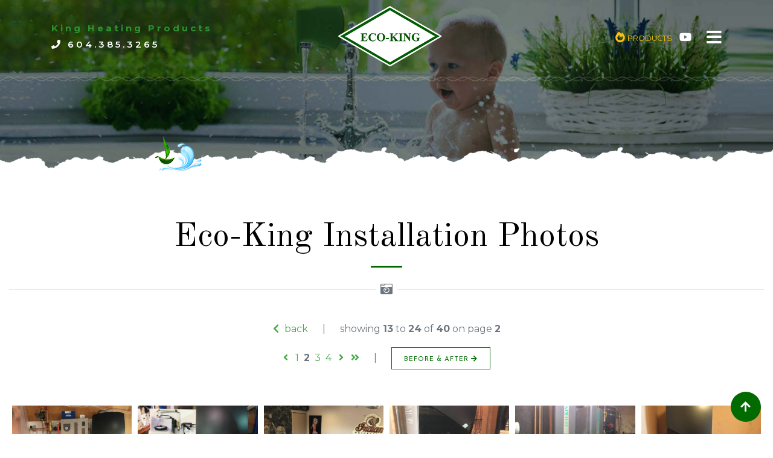

--- FILE ---
content_type: text/html; charset=UTF-8
request_url: https://www.kingheatingproducts.com/photos/eco-king-installation-photos___2_pg
body_size: 6834
content:
<!doctype html>
<html lang="en">

<head>
    <!-- Required meta tags -->
    <meta charset="utf-8">
    <meta name="viewport" content="width=device-width, initial-scale=1, shrink-to-fit=no">
  	<title>Eco-King Installation Photos | Eco-King Hydronic Heating, On-Demand Boilers, Combi Boilers, Tankless Water Heaters, Fan Coil & Air Handler Heating | Canada & USA</title>
	<base href="https://www.kingheatingproducts.com/">
    <meta name="description" content="We are a hydronic heating professionals and manufacturer of environmentally friendly and high efficient wall hung boilers, on-demand tankless water heaters, stainless steel indirect hot water heaters, and unit heaters. Our boilers are made in Surrey, BC, Canada in our new state of the art factory that has the ability to produce 15,000 units per year.">
	<meta name="keywords" content="Eco-King, Hydronic heating, Hydronics, In floor heating, Baseboard heating, Furnace, Fan coil heating, Air handler heating, Hot water, Stainless steel, Boilers, Combi boilers, Commercial boilers, BC, British Columbia, Ontario, Canada, USA">

    <meta property="og:image" content="https://www.kingheatingproducts.com/images/gallery/eco-king-installation-photos/Eco-King-Installation-Photos-1566854185.jpg"/>
    <meta property="og:url" content="https://www.kingheatingproducts.com/photos/eco-king-installation-photos___2_pg"/>
    <meta property="og:type" content="article"/>
    <meta property="og:title" content="Eco-King Installation Photos | King Heating Products"/>
    <meta property="og:description" content="We are a hydronic heating professionals and manufacturer of environmentally friendly and high efficient wall hung boilers, on-demand tankless water heaters, stainless steel indirect hot water heaters, and unit heaters. Our boilers are made in Surrey, BC, Canada in our new state of the art factory that has the ability to produce 15,000 units per year."/>
    <meta property="fb:app_id" content=""/>
    <meta property="og:site_name" content="King Heating Products"/>
  	<meta name="author" content="www.GoOnline.ca">
	
    <!-- Bootstrap CSS -->
    <link rel="shortcut icon" type="image/x-icon" href="https://www.kingheatingproducts.com/images/favicon.ico">
    <link rel="stylesheet" href="bootstrap-4.1.3/bootstrap/css/bootstrap.min.css">
    <link href="bootstrap-4.1.3/fontawesome-free/css/all.min.css" rel="stylesheet" type="text/css">
    <link href="https://fonts.googleapis.com/css?family=Montserrat:100,200,300,400,500,600,700,800|Old+Standard+TT:400,400i,700" rel="stylesheet">
    <link href='https://fonts.googleapis.com/css?family=Droid+Serif:400,700,400italic,700italic' rel='stylesheet' type='text/css'>
    <link href='https://fonts.googleapis.com/css?family=Roboto+Slab:400,100,300,700' rel='stylesheet' type='text/css'>
    <link href="https://fonts.googleapis.com/css?family=Josefin+Sans" rel="stylesheet">
    <link rel="stylesheet" href="css/animate.css">
    <link rel="stylesheet" href="css/main.css">
    <link href="bootstrap-4.1.3/magnific-popup/magnific-popup.css" rel="stylesheet">
    <script src="bootstrap-4.1.3/jquery/jquery.min.js"></script>
    <!-- jQuery first, then Popper.js, then Bootstrap JS -->    
    <script src="bootstrap-4.1.3/bootstrap/js/popper.min.js"></script>
    <script src="bootstrap-4.1.3/bootstrap/js/bootstrap.min.js"></script>
    <!-- START: cat or sub cat jump menu handler //-->
    <script type="text/javascript">
        function initJumpMenus() {
            // Turns all <select> elements with the 'jumpmenu' class into jump menus
            var selectElements = document.getElementsByTagName("select");
            for( i = 0; i < selectElements.length; i++ ) {
                // Check for the class and make sure the element has an ID
                if( (selectElements[i].className == "jumpmenu form-control form-control-lg formatted-menu" || selectElements[i].className == "jumpmenu form-control input-lg" || selectElements[i].className == "jumpmenu form-control formatted-menu") && document.getElementById(selectElements[i].id) != "" ) {
                    jumpmenu = document.getElementById(selectElements[i].id);
                    jumpmenu.onchange = function() {
                        if( this.options[this.selectedIndex].value != '' ) {
                            // Redirect
                            location.href=this.options[this.selectedIndex].value;
                        }
                    }
                }
            }
        }
    
        $(document).ready(function() {
            initJumpMenus();		
        })
    </script>
    <!-- END: cat or sub cat jump menu handler //-->

<!-- Google Tag Manager - 2022-12-30 Ali ML360.ca - code #2 in header-site-top -->
<script>(function(w,d,s,l,i){w[l]=w[l]||[];w[l].push({'gtm.start':
new Date().getTime(),event:'gtm.js'});var f=d.getElementsByTagName(s)[0],
j=d.createElement(s),dl=l!='dataLayer'?'&l='+l:'';j.async=true;j.src=
'https://www.googletagmanager.com/gtm.js?id='+i+dl;f.parentNode.insertBefore(j,f);
})(window,document,'script','dataLayer','GTM-5NMQF44');</script>

<!-- Google tag (gtag.js) --> 
<script async src="https://www.googletagmanager.com/gtag/js?id=G-0T3K0DHDTD"></script> 
<script>
window.dataLayer = window.dataLayer || []; 
function gtag(){dataLayer.push(arguments);} 
gtag('js', new Date()); 
gtag('config', 'G-0T3K0DHDTD'); 
</script>
<!-- End Google Tag Manager - 2022-12-30 Ali ML360.ca - code #2 in header-site-top -—>

    <!-- Global site tag (gtag.js) - Google Analytics UA-147154842-1 Eco-King-->
    <script async src="https://www.googletagmanager.com/gtag/js?id=UA-147154842-1"></script>
    <script>
      window.dataLayer = window.dataLayer || [];
      function gtag(){dataLayer.push(arguments);}
      gtag('js', new Date());
    
      gtag('config', 'UA-147154842-1');
    </script>

    
      </head>

<body>
    <!-- Header section Start -->
    <header class="top">
	        <div id="mySidenav" class="sidenav">
            <a href="javascript:void(0)" class="closebtn" onclick="closeNav()">&times;</a>

                <div class="col-12">
                        <form class="navbar-form" role="search" action="https://www.kingheatingproducts.com/search.php" method="get">
                        <div class="form-group" style="margin-bottom:5px;">     
                             <div class="input-group">
                                <input type="search" class="form-control form-control-sm" placeholder="Search" name="search_text" value="">
                                <div class="input-group-btn">                                  
                                  <button class="btn btn-primary btn-sm" type="submit" style="margin-left:-3px;"><i class="fa fa-search"></i></button>
                                </div>
                              </div>
                         </div>
							                                <label>
                                <small class="text-muted"><span style="margin-right:20px;"><strong>In:</strong></span> 
                                <span style="white-space:nowrap;"><input type="radio" name="resource" value="content" checked> <span style="margin-right:20px;">Posts</span></span> 
                                <span style="white-space:nowrap;"><input type="radio" name="resource" value="products" > Products</span></small> 
                                </label>
                                                     </form>    
                </div>                

		                <a href="https://www.kingheatingproducts.com">Home</a>


			
            <a href="javascript:void();" class="dropdown-btn">Products <i class="fa fa-caret-down"></i></a>
              <div class="dropdown-container">
              
			            
                    <a href="https://www.kingheatingproducts.com/products/residential-boilers">Residential Boilers</a> 
                            
                    <a href="https://www.kingheatingproducts.com/products/tankless-water-heaters">Tankless Water Heaters</a> 
                            
                    <a href="https://www.kingheatingproducts.com/products/commercial-boilers">Commercial Boilers</a> 
                            
                    <a href="https://www.kingheatingproducts.com/products/high-efficient-unit-heaters">High Efficient Unit Heaters</a> 
                            
                    <a href="https://www.kingheatingproducts.com/products/venting">Venting</a> 
                            
                    <a href="https://www.kingheatingproducts.com/products/stainless-steel-tanks">Stainless Steel Tanks</a> 
                                <a href="https://www.kingheatingproducts.com/other-brands-we-carry"> Other Brands We Carry</a>
                <a href="https://www.kingheatingproducts.com/inquiry.php"> Product Inquiry</a>
              </div>
                                          
                                                  
            <a href="https://www.kingheatingproducts.com/news-and-events">News & Events</a>
            <a href="javascript:void();" class="dropdown-btn">Resources <i class="fa fa-caret-down"></i></a>
              <div class="dropdown-container">
                <!-- <a href="https://www.kingheatingproducts.com/grants-and-rebates/"> Grants & Rebates</a> //-->
                <a href="https://www.kingheatingproducts.com/downloads.php"> Manuals & Downloads</a>
                <a href="https://www.kingheatingproducts.com/warranty-registration.php"> Warranty Registration</a>
                <a href="https://www.kingheatingproducts.com/before-and-after"> Before & After Photos</a>
                <a href="https://www.kingheatingproducts.com/photos/eco-king-installation-photos"> Install Photos</a>
                <a href="https://www.kingheatingproducts.com/videos"> Videos</a>
              </div>
            <a href="https://www.kingheatingproducts.com/reviews">Testimonials</a>
            <a href="https://www.kingheatingproducts.com/authorized-distributors.php">Authorized Distributors</a>
            <a href="https://www.kingheatingproducts.com/eco-king-points-program.php">Reward Points Program</a>
            <a href="https://www.kingheatingproducts.com/about.php">About Us</a> 
            <a href="https://www.kingheatingproducts.com/contact.php">Contact</a>  
                          
        </div>	<!-- Google Tag Manager (noscript) - 2022-12-30 Ali ML360.ca - code #1 in header  -->
<noscript>
<iframe src="https://www.googletagmanager.com/ns.html?id=GTM-5NMQF44"
height="0" width="0" style="display:none;visibility:hidden"></iframe>
</noscript>
<!-- End Google Tag Manager (noscript) - 2022-12-30 Ali ML360.ca - code #1 in header -->


        <!-- Nav section Start -->
        <nav id="navbar">
            <!-- container Start-->
            <div class="container">
                <!--Row Start-->
                <div class="row">
                    <div class="col-lg-5 col-md-5 align-self-center left-side">
                        <p><strong style="color:#2d912e;">King Heating Products</strong> <span><i class="fa fa-phone"></i> 604.385.3265</span></p>
                    </div>
                    <div class="col-lg-2 col-md-2 col-3 align-self-center logo">
                        <a href="https://www.kingheatingproducts.com"><img src="images/eco-king-heating-logo.png" title="Eco-King Hydronic Heating, On-Demand Boilers, Combi Boilers, Tankless Water Heaters, Fan Coil & Air Handler Heating | Canada & USA" style="min-width:100px;"></a>
                    </div>
                    <div class="col-lg-5 col-md-5 col-9 align-self-center right-side">
                        <div class="social-icons square">
                            <!-- Page Content -->
                            <div id="page-content-wrapper">
                                <span class="slide-menu" onclick="openNav()"><i class="fa fa-bars" aria-hidden="true"></i></span>
                            </div>
                        </div>
                        <div class="social-icons another">

							<a href="https://www.kingheatingproducts.com/products" title="My Cart / Checkout" style="margin-right:-25px;"> <i class="fa fa-fire-alt text-warning" aria-hidden="true"></i> <span class="top-nav-link" style="display:inline;"><small>Products</small></span></a>
                            <a href="https://www.youtube.com/channel/UCEtf6-pfjJZXq5R6OL7MWRQ" target="_blank"><i class="fab fa-youtube" aria-hidden="true"></i></a>
                        </div>
                    </div>
                </div>
                <!--Row Ended-->
            </div>
            <!-- container Ended-->
        </nav>
        <!-- Nav section Ended -->
        <img class="border-img" src="images/border.png" width="100%" alt="">
    </header>
    <!-- Header section Ended-->       
    
    
          <section class="banner-another ">
  <!-- Banner section Start-->
  </section>


	    <!-- About Section Start -->
    <div id="blog_single">
        <div class="container-fluid">
                <h1 data-aos="fade-up" data-aos-delay="300" style="margin-bottom:-50px;"> Eco-King Installation Photos </h1>
                <hr class="divider my-4">
                    <div class="alt-module-subtitle d-none d-md-block">
                        <span class="holder-w"></span>
                        <h5 class="section-subheading text-muted"><i class="fa fa-camera-retro"></i></h5>
                        <span class="holder-w"></span>
                    </div> 



            <div class="row" data-aos="fade-up" data-aos-delay="600">
                    <div class="col-12">
 				</div>
           </div>   


<div class="col-12 text-center text-muted" data-aos="fade-up" data-aos-delay="420" style="margin:30px 0 30px 0;line-height:3;">         <a href="https://www.kingheatingproducts.com/photo-albums" class="previous"><i class="fa fa-chevron-left" style="padding-right:5px;"></i> back</a>  
<span style="padding-left:20px;padding-right:20px;"> | </span>   showing <strong>13</strong> to <strong>24</strong> of <strong>40</strong> on page <strong>2</strong> <br> <a href="https://www.kingheatingproducts.com/photos/eco-king-installation-photos___1_pg" title="Previous"> <i class="fa fa-angle-left"></i></a> &nbsp;  <a href="https://www.kingheatingproducts.com/photos/eco-king-installation-photos___1_pg">1</a>&nbsp;&nbsp;<strong>2</strong>&nbsp;&nbsp;<a href="https://www.kingheatingproducts.com/photos/eco-king-installation-photos___3_pg">3</a>&nbsp;&nbsp;<a href="https://www.kingheatingproducts.com/photos/eco-king-installation-photos___4_pg">4</a>&nbsp;&nbsp;  <a href="https://www.kingheatingproducts.com/photos/eco-king-installation-photos___3_pg" title="Next"> <i class="fa fa-angle-right"></i></a> &nbsp; <a href="https://www.kingheatingproducts.com/photos/eco-king-installation-photos___4_pg" title="Last"> <i class="fa fa-angle-double-right"></i></a><span style="padding-left:20px;" class="hidden-action"> | </span>  <span style="white-space:nowrap;padding-left:20px;letter-spacing:1px;" class="btn-sm-view"><a href="https://www.kingheatingproducts.com/before-and-after/eco-king-installation-photos">BEFORE & AFTER <i class="fa fa-arrow-right"></i></a></span></div><div class="container-fluid"><div class="row">          <div class="col-lg-2 col-md-3 col-sm-4 col-6" style="padding:5px;margin-bottom:-40px;"> 


                	   <div class="magnicif-wrapper">
                        	<a class="magnific portfolio-box" href="https://www.kingheatingproducts.com/images/gallery/eco-king-installation-photos/Eco-King-C140-tankless-on-demand-boiler-installation-1572462791.jpg" title="Eco-King C140 tankless on-demand boiler installation <br><br> By Empire Canada, Quebec. They use our boilers and pre fabricate their system below the boiler before going to the installation site. This saves them a ton of time and cost because they simply have to connect to old system and do the least amount of piping on site.">
                        	<img src="photo_thumb_square.php?img=https://www.kingheatingproducts.com/images/gallery/eco-king-installation-photos/Eco-King-C140-tankless-on-demand-boiler-installation-1572462791.jpg&w=500&h=667&square_thumb_size=500"  class="img-fluid"  border="0" border="0" alt="  ">                          

                            <div class="portfolio-box-caption">
                              <div class="project-category text-white-50">
                                <h4 style="color:#fff;"><i class="fa fa-search-plus"></i></h4>
                              </div>
                              <div class="project-name">
                                click to enlarge
                              </div>
                            </div>
                            </a>
                        </div>
                        

          </div>       
		            <div class="col-lg-2 col-md-3 col-sm-4 col-6" style="padding:5px;margin-bottom:-40px;"> 


                	   <div class="magnicif-wrapper">
                        	<a class="magnific portfolio-box" href="https://www.kingheatingproducts.com/images/gallery/eco-king-installation-photos/Eco-King-Installation-Photos-1570814563.jpg" title=" <br><br> Eco-King C140 boiler installation, Empire Canada, Quebec. They use our boilers and pre fabricate their system below the boiler before going to the installation site. This saves them a ton of time and cost because they simply have to connect to old system and do the least amount of piping on site.">
                        	<img src="photo_thumb_square.php?img=https://www.kingheatingproducts.com/images/gallery/eco-king-installation-photos/Eco-King-Installation-Photos-1570814563.jpg&w=500&h=667&square_thumb_size=500"  class="img-fluid"  border="0" border="0" alt="  ">                          

                            <div class="portfolio-box-caption">
                              <div class="project-category text-white-50">
                                <h4 style="color:#fff;"><i class="fa fa-search-plus"></i></h4>
                              </div>
                              <div class="project-name">
                                click to enlarge
                              </div>
                            </div>
                            </a>
                        </div>
                        

          </div>       
		  <div class="container-fluid row d-block d-sm-none"></div>          <div class="col-lg-2 col-md-3 col-sm-4 col-6" style="padding:5px;margin-bottom:-40px;"> 


                	   <div class="magnicif-wrapper">
                        	<a class="magnific portfolio-box" href="https://www.kingheatingproducts.com/images/gallery/eco-king-installation-photos/Hot-water-baseboard-heating-installation--Penticton--BC-1570639207.jpg" title="Hot water baseboard heating installation, Penticton, BC <br><br> An electric baseboard that were costing a customer an exorbitant amount in electricity bills was upgraded with hot water baseboards.">
                        	<img src="photo_thumb_square.php?img=https://www.kingheatingproducts.com/images/gallery/eco-king-installation-photos/Hot-water-baseboard-heating-installation--Penticton--BC-1570639207.jpg&w=667&h=500&square_thumb_size=500"  class="img-fluid"  border="0" border="0" alt="  ">                          

                            <div class="portfolio-box-caption">
                              <div class="project-category text-white-50">
                                <h4 style="color:#fff;"><i class="fa fa-search-plus"></i></h4>
                              </div>
                              <div class="project-name">
                                click to enlarge
                              </div>
                            </div>
                            </a>
                        </div>
                        

          </div>       
		  <div class="container-fluid row d-none d-sm-block d-md-none"></div>          <div class="col-lg-2 col-md-3 col-sm-4 col-6" style="padding:5px;margin-bottom:-40px;"> 


                	   <div class="magnicif-wrapper">
                        	<a class="magnific portfolio-box" href="https://www.kingheatingproducts.com/images/gallery/eco-king-installation-photos/Eco-King-C140-combi-boiler-installation--Penticton--BC-1570639112.jpg" title="Eco-King C140 combi boiler installation, Penticton, BC <br><br> Eco-King C140 combi boiler installation upgrade that eliminated the need for a hot water storage tank that wasted energy on stored hot water. Also, an electric baseboard that were costing a customer an exorbitant amount in electricity bills was upgraded with hot water baseboards.">
                        	<img src="photo_thumb_square.php?img=https://www.kingheatingproducts.com/images/gallery/eco-king-installation-photos/Eco-King-C140-combi-boiler-installation--Penticton--BC-1570639112.jpg&w=500&h=667&square_thumb_size=500"  class="img-fluid"  border="0" border="0" alt="  ">                          

                            <div class="portfolio-box-caption">
                              <div class="project-category text-white-50">
                                <h4 style="color:#fff;"><i class="fa fa-search-plus"></i></h4>
                              </div>
                              <div class="project-name">
                                click to enlarge
                              </div>
                            </div>
                            </a>
                        </div>
                        

          </div>       
		  <div class="container-fluid row d-block d-sm-none"></div><div class="container-fluid row d-none d-md-block d-lg-none"></div>          <div class="col-lg-2 col-md-3 col-sm-4 col-6" style="padding:5px;margin-bottom:-40px;"> 


                	   <div class="magnicif-wrapper">
                        	<a class="magnific portfolio-box" href="https://www.kingheatingproducts.com/images/gallery/eco-king-installation-photos/Eco-King-Installation-Photos-1567804394.jpg" title=" <br><br> Commercial Eco-King Ultimate boilers and tanks upgrade installation done by <a href=''http://www.groundswellmechanical.ca'' target=''_blank''>Groundswell Mechanical</a>. It's a church building. Boilers are serving domestic hot water and radiant baseboards throughout the building. Upgrade to high efficient Eco-Kings with expectations to save at least 30% on gas bills.">
                        	<img src="photo_thumb_square.php?img=https://www.kingheatingproducts.com/images/gallery/eco-king-installation-photos/Eco-King-Installation-Photos-1567804394.jpg&w=829&h=500&square_thumb_size=500"  class="img-fluid"  border="0" border="0" alt="  ">                          

                            <div class="portfolio-box-caption">
                              <div class="project-category text-white-50">
                                <h4 style="color:#fff;"><i class="fa fa-search-plus"></i></h4>
                              </div>
                              <div class="project-name">
                                click to enlarge
                              </div>
                            </div>
                            </a>
                        </div>
                        

          </div>       
		            <div class="col-lg-2 col-md-3 col-sm-4 col-6" style="padding:5px;margin-bottom:-40px;"> 


                	   <div class="magnicif-wrapper">
                        	<a class="magnific portfolio-box" href="https://www.kingheatingproducts.com/images/gallery/eco-king-installation-photos/Eco-King-Installation-Photos-1567105046.jpg" title=" <br><br> Peachland, British Columbia, Canada">
                        	<img src="photo_thumb_square.php?img=https://www.kingheatingproducts.com/images/gallery/eco-king-installation-photos/Eco-King-Installation-Photos-1567105046.jpg&w=500&h=667&square_thumb_size=500"  class="img-fluid"  border="0" border="0" alt="  ">                          

                            <div class="portfolio-box-caption">
                              <div class="project-category text-white-50">
                                <h4 style="color:#fff;"><i class="fa fa-search-plus"></i></h4>
                              </div>
                              <div class="project-name">
                                click to enlarge
                              </div>
                            </div>
                            </a>
                        </div>
                        

          </div>       
		  <div class="container-fluid row d-block d-sm-none"></div><div class="container-fluid row d-none d-sm-block d-md-none"></div><div class="container-fluid d-none d-lg-block"></div>          <div class="col-lg-2 col-md-3 col-sm-4 col-6" style="padding:5px;margin-bottom:-40px;"> 


                	   <div class="magnicif-wrapper">
                        	<a class="magnific portfolio-box" href="https://www.kingheatingproducts.com/images/gallery/eco-king-installation-photos/Eco-King-Installation-Photos-1566856193.jpg" title=" <br><br> ">
                        	<img src="photo_thumb_square.php?img=https://www.kingheatingproducts.com/images/gallery/eco-king-installation-photos/Eco-King-Installation-Photos-1566856193.jpg&w=751&h=500&square_thumb_size=500"  class="img-fluid"  border="0" border="0" alt="  ">                          

                            <div class="portfolio-box-caption">
                              <div class="project-category text-white-50">
                                <h4 style="color:#fff;"><i class="fa fa-search-plus"></i></h4>
                              </div>
                              <div class="project-name">
                                click to enlarge
                              </div>
                            </div>
                            </a>
                        </div>
                        

          </div>       
		            <div class="col-lg-2 col-md-3 col-sm-4 col-6" style="padding:5px;margin-bottom:-40px;"> 


                	   <div class="magnicif-wrapper">
                        	<a class="magnific portfolio-box" href="https://www.kingheatingproducts.com/images/gallery/eco-king-installation-photos/Eco-King-Installation-Photos-1566856163.jpg" title=" <br><br> ">
                        	<img src="photo_thumb_square.php?img=https://www.kingheatingproducts.com/images/gallery/eco-king-installation-photos/Eco-King-Installation-Photos-1566856163.jpg&w=751&h=500&square_thumb_size=500"  class="img-fluid"  border="0" border="0" alt="  ">                          

                            <div class="portfolio-box-caption">
                              <div class="project-category text-white-50">
                                <h4 style="color:#fff;"><i class="fa fa-search-plus"></i></h4>
                              </div>
                              <div class="project-name">
                                click to enlarge
                              </div>
                            </div>
                            </a>
                        </div>
                        

          </div>       
		  <div class="container-fluid row d-block d-sm-none"></div><div class="container-fluid row d-none d-md-block d-lg-none"></div>          <div class="col-lg-2 col-md-3 col-sm-4 col-6" style="padding:5px;margin-bottom:-40px;"> 


                	   <div class="magnicif-wrapper">
                        	<a class="magnific portfolio-box" href="https://www.kingheatingproducts.com/images/gallery/eco-king-installation-photos/Eco-King-Installation-Photos-1566856057.jpg" title=" <br><br> ">
                        	<img src="photo_thumb_square.php?img=https://www.kingheatingproducts.com/images/gallery/eco-king-installation-photos/Eco-King-Installation-Photos-1566856057.jpg&w=751&h=500&square_thumb_size=500"  class="img-fluid"  border="0" border="0" alt="  ">                          

                            <div class="portfolio-box-caption">
                              <div class="project-category text-white-50">
                                <h4 style="color:#fff;"><i class="fa fa-search-plus"></i></h4>
                              </div>
                              <div class="project-name">
                                click to enlarge
                              </div>
                            </div>
                            </a>
                        </div>
                        

          </div>       
		  <div class="container-fluid row d-none d-sm-block d-md-none"></div>          <div class="col-lg-2 col-md-3 col-sm-4 col-6" style="padding:5px;margin-bottom:-40px;"> 


                	   <div class="magnicif-wrapper">
                        	<a class="magnific portfolio-box" href="https://www.kingheatingproducts.com/images/gallery/eco-king-installation-photos/Eco-King-Installation-Photos-1566855845.jpg" title=" <br><br> Eco King H100 & ISSWX 160. Franco Savarin - FS Plumbing, Coquitlam, BC">
                        	<img src="photo_thumb_square.php?img=https://www.kingheatingproducts.com/images/gallery/eco-king-installation-photos/Eco-King-Installation-Photos-1566855845.jpg&w=500&h=672&square_thumb_size=500"  class="img-fluid"  border="0" border="0" alt="  ">                          

                            <div class="portfolio-box-caption">
                              <div class="project-category text-white-50">
                                <h4 style="color:#fff;"><i class="fa fa-search-plus"></i></h4>
                              </div>
                              <div class="project-name">
                                click to enlarge
                              </div>
                            </div>
                            </a>
                        </div>
                        

          </div>       
		  <div class="container-fluid row d-block d-sm-none"></div>          <div class="col-lg-2 col-md-3 col-sm-4 col-6" style="padding:5px;margin-bottom:-40px;"> 


                	   <div class="magnicif-wrapper">
                        	<a class="magnific portfolio-box" href="https://www.kingheatingproducts.com/images/gallery/eco-king-installation-photos/Eco-King-Installation-Photos-1566855774.jpg" title=" <br><br> H200 & Eco King 300. Retrofit install by Cam, Friesen Mechanical.">
                        	<img src="photo_thumb_square.php?img=https://www.kingheatingproducts.com/images/gallery/eco-king-installation-photos/Eco-King-Installation-Photos-1566855774.jpg&w=500&h=673&square_thumb_size=500"  class="img-fluid"  border="0" border="0" alt="  ">                          

                            <div class="portfolio-box-caption">
                              <div class="project-category text-white-50">
                                <h4 style="color:#fff;"><i class="fa fa-search-plus"></i></h4>
                              </div>
                              <div class="project-name">
                                click to enlarge
                              </div>
                            </div>
                            </a>
                        </div>
                        

          </div>       
		            <div class="col-lg-2 col-md-3 col-sm-4 col-6" style="padding:5px;margin-bottom:-40px;"> 


                	   <div class="magnicif-wrapper">
                        	<a class="magnific portfolio-box" href="https://www.kingheatingproducts.com/images/gallery/eco-king-installation-photos/Eco-King-Installation-Photos-1566855728.jpg" title=" <br><br> Multi-tank install. Delta Hospital, BC.">
                        	<img src="photo_thumb_square.php?img=https://www.kingheatingproducts.com/images/gallery/eco-king-installation-photos/Eco-King-Installation-Photos-1566855728.jpg&w=472&h=636&square_thumb_size=500"  class="img-fluid"  border="0" border="0" alt="  ">                          

                            <div class="portfolio-box-caption">
                              <div class="project-category text-white-50">
                                <h4 style="color:#fff;"><i class="fa fa-search-plus"></i></h4>
                              </div>
                              <div class="project-name">
                                click to enlarge
                              </div>
                            </div>
                            </a>
                        </div>
                        

          </div>       
		  <div class="container-fluid row d-block d-sm-none"></div><div class="container-fluid row d-none d-sm-block d-md-none"></div><div class="container-fluid row d-none d-md-block d-lg-none"></div><div class="container-fluid d-none d-lg-block"></div><div class="container-fluid"></div></div></div><a class="magnific portfolio-box" href="https://www.kingheatingproducts.com/images/gallery/eco-king-installation-photos/Eco-King-Installation-Photos-1566855686.jpg"></a><a class="magnific portfolio-box" href="https://www.kingheatingproducts.com/images/gallery/eco-king-installation-photos/Eco-King-Installation-Photos-1566855626.jpg"></a><a class="magnific portfolio-box" href="https://www.kingheatingproducts.com/images/gallery/eco-king-installation-photos/Eco-King-Installation-Photos-1566855531.jpg"></a><a class="magnific portfolio-box" href="https://www.kingheatingproducts.com/images/gallery/eco-king-installation-photos/Eco-King-Installation-Photos-1566855368.jpg"></a><a class="magnific portfolio-box" href="https://www.kingheatingproducts.com/images/gallery/eco-king-installation-photos/Eco-King-Installation-Photos-1566855213.jpg"></a><a class="magnific portfolio-box" href="https://www.kingheatingproducts.com/images/gallery/eco-king-installation-photos/Eco-King-C140-retrofit-install-1566854840.jpg"></a><a class="magnific portfolio-box" href="https://www.kingheatingproducts.com/images/gallery/eco-king-installation-photos/Eco-King-Installation-Photos-1566854725.jpg"></a><a class="magnific portfolio-box" href="https://www.kingheatingproducts.com/images/gallery/eco-king-installation-photos/Eco-King-Installation-Photos-1566854451.jpg"></a><a class="magnific portfolio-box" href="https://www.kingheatingproducts.com/images/gallery/eco-king-installation-photos/Eco-King-Installation-Photos-1566854444.jpg"></a><a class="magnific portfolio-box" href="https://www.kingheatingproducts.com/images/gallery/eco-king-installation-photos/Eco-King-Installation-Photos-1566854435.jpg"></a><a class="magnific portfolio-box" href="https://www.kingheatingproducts.com/images/gallery/eco-king-installation-photos/Eco-King-Installation-Photos-1566854427.jpg"></a><a class="magnific portfolio-box" href="https://www.kingheatingproducts.com/images/gallery/eco-king-installation-photos/Eco-King-Installation-Photos-1566854415.jpg"></a><a class="magnific portfolio-box" href="https://www.kingheatingproducts.com/images/gallery/eco-king-installation-photos/Eco-King-Installation-Photos-1566854349.jpg"></a><a class="magnific portfolio-box" href="https://www.kingheatingproducts.com/images/gallery/eco-king-installation-photos/Eco-King-Installation-Photos-1566854248.jpg"></a><a class="magnific portfolio-box" href="https://www.kingheatingproducts.com/images/gallery/eco-king-installation-photos/Eco-King-Installation-Photos-1566854185.jpg"></a><a class="magnific portfolio-box" href="https://www.kingheatingproducts.com/images/gallery/eco-king-installation-photos/Eco-King-Installation-Photos-1566854165.jpg"></a><div class="col-12 text-center text-muted" data-aos="fade-up" data-aos-delay="420" style="margin:70px 0 30px 0;line-height:3;">         
         <a href="https://www.kingheatingproducts.com/photo-albums" class="previous"><i class="fa fa-chevron-left" style="padding-right:5px;"></i> back</a> 
<span style="padding-left:20px;padding-right:20px;"> | </span>   showing <strong>13</strong> to <strong>24</strong> of <strong>40</strong> on page <strong>2</strong> <br> <a href="https://www.kingheatingproducts.com/photos/eco-king-installation-photos___1_pg" title="Previous"> <i class="fa fa-angle-left"></i></a> &nbsp;  <a href="https://www.kingheatingproducts.com/photos/eco-king-installation-photos___1_pg">1</a>&nbsp;&nbsp;<strong>2</strong>&nbsp;&nbsp;<a href="https://www.kingheatingproducts.com/photos/eco-king-installation-photos___3_pg">3</a>&nbsp;&nbsp;<a href="https://www.kingheatingproducts.com/photos/eco-king-installation-photos___4_pg">4</a>&nbsp;&nbsp;  <a href="https://www.kingheatingproducts.com/photos/eco-king-installation-photos___3_pg" title="Next"> <i class="fa fa-angle-right"></i></a> &nbsp; <a href="https://www.kingheatingproducts.com/photos/eco-king-installation-photos___4_pg" title="Last"> <i class="fa fa-angle-double-right"></i></a><span style="padding-left:20px;" class="hidden-action"> | </span>  <span style="white-space:nowrap;padding-left:20px;letter-spacing:1px;" class="btn-sm-view"><a href="https://www.kingheatingproducts.com/before-and-after/eco-king-installation-photos">BEFORE & AFTER <i class="fa fa-arrow-right"></i></a></span></div><script>
$('html, body').animate({
	scrollTop: $("#photos").offset().top - 100
}, 300);
</script>
                
                			
        </div><!-- container-fluid //-->
    </div><!-- blog_single //-->          	
<style>
</style>

  <div class="portfolio-modal modal fade" id="portfolioModal" tabindex="-1" role="dialog" aria-hidden="true">
    <div class="modal-dialog">
      <div class="modal-content">
        <div class="close-modal" data-dismiss="modal">
          <div class="lr">
            <div class="rl"></div>
          </div>
        </div>
        <div class="container">
          <div class="row">
            <div class="col-lg-8 mx-auto">
              <div class="modal-body">
                <!-- Project Details Go Here -->
                <h2 class="text-uppercase">Welcome</h2>
                <hr class="divider my-4">
                <p class="item-intro text-muted">Thank you for visiting our site.</p>
                <p>King Heating Products</p>
                <button class="btn btn-primary" data-dismiss="modal" type="button">
                  <i class="fas fa-times"></i>
                  Close</button>
              </div>
            </div>
          </div>
        </div>
      </div>
    </div>
  </div>
  
    <!-- Footer section start-->
    <footer class="footer">
        <!-- Gradient -->
        <div class="gradient"></div>
        <!-- container Start-->
        <div class="container">
            <div class="row" data-aos="fade-up" data-aos-duration="400">
                <div class="col-lg-6 col-md-12 col-12 columns-1">
                    <h2>"Eco King boilers usage savings have roughly been $10,000 in gas alone in just under 1 year."</h2>
                    <address>
                    <p><span>Fredrick</span></p>
                    <p><span>NorthSide Church - Coquitlam, BC</span></p>
                   </address>
                </div>
                <div class="col-lg-1 col-md-12 col-12"></div>
                <div class="col-lg-5 col-md-12 col-12 columns-2">
                    <h3>John DeMan, DeMan on Demand</h3>
                    <p>I have been a plumbing and gas service provider for almost 40 years and working on the multitude of different condensing wall boilers available. I was beginning to think that the industry was losing it's touch and was no longer able to manufacture a product that could operate long term without break downs. After roughly 9 years of searching for a dependable product I could have confidence in, I found the Eco King product line. I did a 1 year pilot project on the C200 boiler to see if it met my expectations, and was very pleased with the result and positve customer feedback. Since then, I have installed nearly a dozen (mainly C140's) for numerous applications, and I am thrilled to say, they are all performing wonderfully! After an exhaustive search, I can attest that I have found my product of choice and have absolutely no interest in purchasing ny of the others. I would encourage anyone looking for this type of heating appliance to do the same. </p>
                </div>
            </div>
        </div>
        <!-- container Ended-->
        <div class="copyright">
            <div class="container">
                <div class="row border-img">
                    <div class="col-md-12">
                        <img src="images/border.png" alt="">
                    </div>
                </div>
            </div>
            <div class="container">
                <div class="row" data-aos="fade-up" data-aos-duration="400">
                    <div class="col-lg-3 col-md-12">
                        <a href="https://www.kingheatingproducts.com"><img src="images/eco-king-heating-logo.png" alt="logo"></a>
                    </div>
                    <div class="col-lg-9 col-md-12 right-part">
                        <ul class="ml-auto">
                            <li class="nav-item active">
                            <a class="nav-link active" href="https://www.kingheatingproducts.com">Home <span class="sr-only">(current)</span></a>
                            </li>
                            <li><a class="hidden-xs">~</a></li>
                            <li class="nav-item"><a class="nav-link" href="https://www.kingheatingproducts.com/products">Products</a></li>
                            <li><a class="hidden-xs">~</a></li>
                            <li class="nav-item"><a class="nav-link" href="https://www.kingheatingproducts.com/news-and-events">News</a></li>
                            <li><a class="hidden-xs">~</a></li>
                            <li class="nav-item"><a class="nav-link" href="https://www.kingheatingproducts.com/downloads.php">Resources</a></li>
                            <li><a class="hidden-xs">~</a></li>
                            <li class="nav-item"><a class="nav-link" href="https://www.kingheatingproducts.com/photo-albums">Photos</a></li>
                            <li><a class="hidden-xs">~</a></li>
                            <li class="nav-item"><a class="nav-link" href="https://www.kingheatingproducts.com/contact.php">Contact</a></li>

                        </ul>
                        <p>&copy; <script language = "javascript" type="text/javascript">
<!--
today = new Date;
currentTime = new Date();
year = currentTime.getFullYear();
document.write(year) 
-->
</script> King Heating Products. Created by <a href="https://www.goonline.ca" target="_blank">GoOnline.ca</a></p>
                    </div>
                </div>
            </div>
        </div>
    </footer>
    <!-- Footer section Ended-->
    <!-- Return to Top -->
    <a href="javascript:" id="return-to-top"><i class="fa fa-arrow-up" aria-hidden="true"></i></a>
    <!-- Custom JavaScript -->
    <script src="js/animate.js"></script>
    <script src="js/custom.js"></script> <!-- SlideNav and scroll handler //-->


    <!-- Plugin JavaScript -->
    <script src="bootstrap-4.1.3/jquery-easing/jquery.easing.min.js"></script>
    <script src="bootstrap-4.1.3/magnific-popup/jquery.magnific-popup.min.js"></script>
    <script src="bootstrap-4.1.3/magnific-popup/magnific-popup-trigger.js"></script>
  
    



<!-- Begin - Modal with remote content //-->
<script>
var $modal = $('#portfolioModal');

// Show loader & then get content when modal is shown
$modal.on('show.bs.modal', function(e) {
  var dataURL = $(e.relatedTarget).attr('href');

  $(this)
    .addClass('modal-scrollfix')
    .find('.modal-body')
    .html('loading...')
    .load(dataURL, function() {
      // Use Bootstrap's built-in function to fix scrolling (to no avail)
      $modal
        .removeClass('modal-scrollfix')
        .modal('handleUpdate');
    });
});


// clear previously loaded modal window content so that new content loads
$(document).on("hidden.bs.modal", function (e) {
	$(e.target).removeData("bs.modal").find(".modal-body").empty();
});
		
	
</script> 
<!-- End - Modal with remote content //--> 
<!-- Begin - data popovers //-->
<script type='text/javascript'>//<![CDATA[ 
$(function(){
		
	$('[data-toggle="tooltip"]').tooltip({
    	'placement': 'top'
	});
		
	$('[data-toggle="popover"]').popover({
		trigger: 'hover',
			'placement': 'bottom'
	});	
});//]]>  
</script>  
<!-- End - data popovers //--> </body>

</html>


--- FILE ---
content_type: text/css
request_url: https://www.kingheatingproducts.com/css/main.css
body_size: 10642
content:
/*==============================================
          Yoga Website Stylesheet
           Body Core Stylesheet
===============================================*/

* {
    -webkit-box-sizing: border-box;
    -moz-box-sizing: border-box;
    box-sizing: border-box
}

*:before,
*:after {
    -webkit-box-sizing: border-box;
    -moz-box-sizing: border-box;
    box-sizing: border-box
}

body {
    width: 100%;
    margin: 0px;
    padding: 0px;
    font-size: 16px;
    line-height: 1.8;
    overflow-x: hidden;
    background-color: #fff;
    font-family: 'Montserrat', sans-serif;
}

body,
html {
    height: 100%;
}

.btn:focus,
.btn:active {
    outline: none !important;
    box-shadow: none;
}

h1,
h2,
h3,
h4,
h5,
h6/*,
ul*/ {
    margin: 0px;
    padding: 0px
}

/*
ul {
    list-style-type: none;
    margin: 0;
    padding: 0;
    display: block;
}

li {
    display: inline-block;
}
*/

a {
    cursor: pointer;
    color: #44a943;
}

a:hover {
    text-decoration: none;
}

textarea {
    resize: none;
}

hr {
    margin-bottom: 0;
}
/*
.container-fluid {
    padding: 0;
}
*/
/*-- scroll to top ---*/

#return-to-top {
    bottom: 20px;
    right: 20px;
    width: 50px;
    height: 50px;
    display: none;
    z-index: 9999;
    display: block;
    position: fixed;
    background: #016b00;
    text-decoration: none;
    -moz-border-radius: 35px;
    -webkit-border-radius: 35px;
    border-radius: 35px;
    -webkit-transition: all 0.4s linear;
    -moz-transition: all 0.4s ease;
    -ms-transition: all 0.4s ease;
    -o-transition: all 0.4s ease;
    transition: all 0.4s ease;
}

#return-to-top i {
    color: #ffffff;
    margin: 0;
    position: relative;
    left: 16px;
    top: 13px;
    font-size: 19px;
    -webkit-transition: all 0.4s ease;
    -moz-transition: all 0.4s ease;
    -ms-transition: all 0.4s ease;
    -o-transition: all 0.4s ease;
    transition: all 0.4s ease;
}

#return-to-top:hover {
    background: #016b00;
}

#return-to-top:hover i {
    color: #ffffff;
    top: 5px;
}

::placeholder {
    font-size: 14px;
    font-style: italic;
}

:-moz-placeholder {
    font-size: 14px;
    font-style: italic;
}

:-ms-input-placeholder {
    font-size: 14px;
    font-style: italic;
}

::-moz-placeholder {
    font-size: 14px;
    font-style: italic;
}

::-webkit-input-placeholder {
    font-size: 14px;
    font-style: italic;
}

.blog figure img:hover,
.blog-page figure img:hover {
    -moz-box-shadow: 0 3px 6px rgba(0, 0, 0, 0.16), 0 3px 6px rgba(0, 0, 0, 0.23);
    -webkit-box-shadow: 0 3px 6px rgba(0, 0, 0, 0.16), 0 3px 6px rgba(0, 0, 0, 0.23);
    box-shadow: 0 3px 6px rgba(0, 0, 0, 0.16), 0 3px 6px rgba(0, 0, 0, 0.23);
}

/*======================
     Nav-bar Styles
======================*/

header {
    height: auto;
    background: rgba(0, 0, 0, 0);
    position: relative;
    z-index: 100;
    position: absolute;
    top: 0;
    left: 0;
    width: 100%;
    padding: 40px 0;
}

/*
.header {
    background-image: url("../images/header-bg-1920x1080.jpg");
    background-size: cover;
    background-position: top;
    background-repeat: no-repeat;
}
*/

header .logo {
    text-align: center;
}

header .social-icons {
    float: right;
    position: relative;
}

header .social-icons a {
    margin-left: 25px;
}

header .social-icons i {
    font-size: 18px;
    color: white;
    margin-left: 8px;
}

.square {
    height: auto;
    width: 50px;
    margin-top: 4px;
}

.sticky {
    z-index: 99;
    position: fixed;
    font-weight: 600;
    top: 0;
    width: 100%;
    background: rgba(0, 0, 0, 0.85);
}

.sticky img {
    width: 30%;
    transition-duration: 0.5s;
    padding: 6px 0;
}

.sticky .header {
    transition-duration: 0.5s;
}

.sticky .social-icons {
    transition-duration: 0.5s;
}

header .social-icons i:hover {
    color: #34ab35;
}

.sticky p {
    font-size: 12px;
    letter-spacing: 3px;
}

.affix {
    top: 0;
    z-index: 9999 !important;
}

.affix + .container {
    padding-top: 70px;
}

.slide-menu .fa-bars {
    font-size: 28px;
    margin-left: 28px;
    float: right;
    color: #ffffff;
}

.sidenav {
    height: 100%;
    width: 0;
    position: fixed;
    z-index: 999;
    top: 0;
    right: 0;
    background-color: rgba(0, 0, 0, 0.8392156862745098);
    overflow-x: hidden;
    transition: 0.5s;
    padding-top: 70px;
}

.sidenav.hided {
    width: 0;
}

.sidenav a {
    padding: 8px 8px 8px 32px;
    text-decoration: none;
    font-size: 16px;
    font-weight: 500;
    color: #fff;
    display: block;
    transition: 0.3s;
}

.sidenav a:hover,
.sidenav .active {
    color: #016b00;
}

.sidenav .closebtn {
    position: absolute;
    top: 0;
    right: 25px;
    font-size: 36px;
    margin-left: 50px;
}

.slide-menu {
    cursor: pointer;
}

nav p {
    color: rgba(255, 255, 255, 0.71);
    font-weight: 400;
    font-size: 15px;
    letter-spacing: 4px;
    margin-bottom: 0;
}

nav span {
    color: rgb(255, 255, 255);
    display: block;
    font-weight: 600;
    text-transform: uppercase;
}

nav .another {
    margin-top: 5px;
}

header .border-img {
    position: absolute;
    opacity: 0.4;
    bottom: -25px;
}

@media screen and (max-height: 450px) {
    .sidenav {
        padding-top: 15px;
        z-index: 9999;
    }
    .sidenav a {
        font-size: 14px;
    }
}

/* .testheight Not required - unless testing ;) */

.testheight {
    height: 1200px;
    font-size: 20px;
    text-align: center;
    padding: 100px 20px;
}

.scrolltop {
    display: none;
    width: 100%;
    z-index: 999;
    margin: 0 auto;
    position: fixed;
    bottom: 20px;
    right: 10px;
}

.scroll {
    position: absolute;
    right: 20px;
    bottom: 20px;
    background-color: rgb(255, 255, 0);
    padding: 20px;
    text-align: center;
    margin: 0 0 0 0;
    cursor: pointer;
    transition: 0.5s;
    -moz-transition: 0.5s;
    -webkit-transition: 0.5s;
    -o-transition: 0.5s;
}

.scroll:hover {
    background: rgb(0, 0, 0);
    color: white;
    transition: 0.5s;
    -moz-transition: -1.5s;
    -webkit-transition: -1.5s;
    -o-transition: -1.5s;
}

.scroll:hover .fa {
    padding-top: -10px;
}

.scroll .fa {
    font-size: 30px;
    margin-top: -5px;
    margin-left: 1px;
    transition: 0.5s;
    -moz-transition: 0.5s;
    -webkit-transition: 0.5s;
    -o-transition: 0.5s;
}

/*==================== 
    Banner Styles
====================*/

.banner-home {
    width: 100%;
    height: 100vh;
    display: flex;
    color: #fff;
    position: relative;
    padding-top: 180px;
    background-size: cover;
    background-position: top;
    background-repeat: no-repeat;
    background-image: url(../images/banner-home-default-bg.jpg);
    display: -webkit-box;
    display: -webkit-flex;
    display: -ms-flexbox;
    display: flex;
    -webkit-box-align: center;
    -webkit-align-items: center;
    -ms-flex-align: center;
    align-items: center;
    font-family: 'Old Standard TT', serif;
}

.banner-another {
    width: 100%;
    height: 300px;
    display: flex;
    color: #fff;
    position: relative;
    background-size: cover;
    background-position: top;
    background-repeat: no-repeat;
    background-image: url(../images/banner-another-default-bg.jpg);
}

.banner-another:after {
    content: "";
    width: 100%;
    height: 100px;
    background: url("../images/background-white-color.png");
    bottom: -10px;
    left: 0;
    position: absolute;
    display: inline-block;
}

.banner-home .gradient {
    position: absolute;
    top: 0;
    left: 0;
    height: 100%;
    width: 100%;
    background: -moz-linear-gradient(left, rgba(255, 0, 0, 0.3) 0%, rgba(255, 240, 0, 0.3) 100%);
    background: -webkit-linear-gradient(left, rgba(255, 0, 0, 0.3) 0%, rgba(255, 240, 0, 0.3) 100%);
    background: linear-gradient(to right, rgba(255, 0, 0, 0.3) 0%, rgba(255, 240, 0, 0.3) 100%);
    filter: progid:DXImageTransform.Microsoft.gradient( startColorstr='#4dff0000', endColorstr='#4dfff000', GradientType=1);
}

.banner-home:after {
    content: "";
    width: 100%;
    height: 100px;
    background: url("../images/background-white-color.png");
    bottom: 0;
    left: 0;
    position: absolute;
    display: inline-block;
}

.banner-home h1 {
    padding: 0;
    font-size: 60px;
    font-weight: 400;
    padding-bottom: 10px;
    color: #fff;
    letter-spacing: -3px;
}

.banner-home h2 {
    font-size: 36px;
    margin-bottom: 40px;
}

.banner-home p {
    font-size: 20px;
    font-weight: 500;
}

.banner-home i {
    font-size: 25px;
    margin-right: 15px;
}

.banner-home .btn-success {
    font-size: 22px;
    padding: 15px 28px;
    margin: 30px 0;
    font-weight: 700;
    border-radius: 100px;
    text-transform: uppercase;
    background-color: transparent;
    border-color: #ffffff;
    border: 2px solid #ffffff;
    font-family: 'Montserrat', sans-serif;
}

.banner-home .btn-success:hover {
    color: #000000;
    background-color: #ffffff;
    border: 2px solid #ffffff;
}

/*==================== 
    About Styles
====================*/

.about {
    width: 100%;
    height: auto;
    padding-top: 0;
    padding-bottom: 100px;
}

.about img {
    width: 100%;
    height: auto;
}

.about .heading {
    /* text-align: center; */
    padding-bottom: 70px;
}


.about .heading h1 {
    font-size: 56px;
    font-family: 'Old Standard TT', serif;
}

.about .heading h2 {
    font-size: 40px;
    font-family: 'Old Standard TT', serif;
}

.about .heading h3 {
    color: #6c757d;
    font-size: 30px;
    font-family: 'Old Standard TT', serif;
}

.about .heading img {
    width: 80px;
    height: 80px
}

.circle {
    position: relative;
    display: block;
    background-color: transparent;
    color: #222;
    text-align: center;
    border: 1px solid #d4d4d4;
    border-radius: 50%;
    font-family: 'Old Standard TT', serif;
}

.about .circle .gradient {
    position: absolute;
    top: 0;
    left: 0;
    height: 100%;
    width: 100%;
    border-radius: 50%;
    background: -moz-linear-gradient(left, rgba(60, 40, 159, 0.7) 0%, rgba(11, 94, 237, 0.7) 100%);
    background: -webkit-linear-gradient(left, rgba(60, 40, 159, 0.7) 0%, rgba(11, 94, 237, 0.7) 100%);
    background: linear-gradient(to right, rgba(60, 40, 159, 0.7) 0%, rgba(11, 94, 237, 0.7) 100%);
    filter: progid:DXImageTransform.Microsoft.gradient( startColorstr='#b33c289f', endColorstr='#b30b5eed', GradientType=1);
}


.circle:after {
    display: block;
    padding-bottom: 100%;
    width: 100%;
    height: 0;
    border-radius: 50%;
    background-color: #ddd;
    content: "";
    background-image: url("../images/about-1.jpg");
}

.circle__inner {
    position: absolute;
    top: 0;
    bottom: 0;
    left: 0;
    width: 100%;
    height: 100%;
}

.circle__wrapper {
    display: table;
    width: 100%;
    height: 100%;
    border: 20px solid white;
    border-radius: 50%;
}

.circle__content {
    display: table-cell;
    padding: 1em;
    border-radius: 50%;
    color: #fff;
    vertical-align: middle;
}

.about .circle__content h4 {
    font-size: 34px;
    padding-bottom: 15px;
}

.about .circle__content h4 a {
    color: #ffffff;
}

.about .circle__content h4 span {
    font-size: 22px;
    font-style: italic;
}

.about .circle__content p {
    font-size: 14px;
    padding: 0 40px;
    margin-bottom: 0;
    font-family: 'Montserrat', sans-serif;
}

.about .circle__content p a {
    color: #ffffff;
}

/*==================== 
    section-4 Styles
====================*/

.section-4 {
    width: 100%;
    height: auto;
    color: #ffffff;
    background: #10472d;
    font-family: 'Old Standard TT', serif;
}

.section-4 figure img {
    width: 100%;
    height: auto;
    object-fit: cover;
    position: relative;
}

.section-4 .right-part {
    padding: 70px 0;
    padding-left: 50px;
}

.section-4 figure {
    margin-bottom: 0;
}

.section-4 .right-part figure {
    margin-bottom: 60px;
}

.section-4 .right-part figure img {
    width: 85%;
    height: 250px;
    object-fit: cover;
}

.section-4 .gradient {
    position: absolute;
    top: 0;
    left: 15px;
    width: 96.8%;
    height: 100%;
    background: -moz-linear-gradient(left, rgba(255, 0, 0, 0.3) 0%, rgba(255, 240, 0, 0.3) 100%);
    background: -webkit-linear-gradient(left, rgba(255, 0, 0, 0.3) 0%, rgba(255, 240, 0, 0.3) 100%);
    background: linear-gradient(to right, rgba(255, 0, 0, 0.3) 0%, rgba(255, 240, 0, 0.3) 100%);
    filter: progid:DXImageTransform.Microsoft.gradient( startColorstr='#4dff0000', endColorstr='#4dfff000', GradientType=1);
}

.section-4 .heading h2 {
    font-size: 56px;
}

.section-4 .heading h3 {
    color: #f7941d;
    font-size: 30px;
    padding-bottom: 60px;
}

.section-4 p {
    font-size: 20px;
    padding-bottom: 20px;
    padding-right: 300px;
}

.section-4 .btn-primary,
.section-4 .btn-secondary {
    /* border-radius: 100px; */
    width: 11%;
    padding: 12px 0;
    font-size: 18px;
    font-weight: 500;
    text-transform: uppercase;
    border: 2px solid;
    font-family: 'Montserrat', sans-serif;
}

.section-4 .btn-primary:not(:disabled):not(.disabled).active,
.section-4 .btn-primary:not(:disabled):not(.disabled).active:focus {
    margin-right: 15px;
    color: #ffffff;
    background-color: transparent;
    border-color: #ffffff;
    box-shadow: none;
}

.section-4 .btn-secondary:not(:disabled):not(.disabled).active,
.section-4 .btn-secondary:not(:disabled):not(.disabled).active:focus {
    color: #ffff00;
    border-color: #ffff00;
    box-shadow: none;
    background-color: transparent;
}

.banner-home-another {
    height: 0px;
}

/*==================== 
    Services Styles
====================*/

.services {
    width: 100%;
    height: 690px;
    background: #f2f2f2;
    font-family: 'Old Standard TT', serif;
}

.services figure img {
    width: 100%;
    height: 690px;
    object-fit: cover;
    position: relative;
}

.services .right-part {
    padding-top: 70px;
    padding-left: 50px;
}

.services figure {
    margin-bottom: 0;
}

.services .gradient {
    position: absolute;
    top: 0;
    left: 15px;
    width: 96.8%;
    height: 690px;
    background: -moz-linear-gradient(left, rgba(255, 0, 0, 0.3) 0%, rgba(255, 240, 0, 0.3) 100%);
    background: -webkit-linear-gradient(left, rgba(255, 0, 0, 0.3) 0%, rgba(255, 240, 0, 0.3) 100%);
    background: linear-gradient(to right, rgba(255, 0, 0, 0.3) 0%, rgba(255, 240, 0, 0.3) 100%);
    filter: progid:DXImageTransform.Microsoft.gradient( startColorstr='#4dff0000', endColorstr='#4dfff000', GradientType=1);
}

.services h2 {
    font-size: 56px;
}

.services h3 {
    font-size: 30px;
    padding-bottom: 20px;
}

.services p {
    font-size: 20px;
    padding-bottom: 20px;
    padding-right: 250px;
}

.services a {
    color: #000000;
    font-size: 22px;
}

.services .fa {
    color: #00a651;
    font-size: 18px;
    margin-right: 10px;
}

.services ul li {
    display: block;
    padding-bottom: 18px;
    margin-bottom: 18px;
}

.services ul li span {
    border-bottom: 1px solid;
    display: block;
    float: left;
    width: calc(100% - 40px);
    padding-bottom: 25px;
    margin-bottom: 25px;
}

.services .fa {
    color: #00a651;
    font-size: 18px;
    margin-right: 10px;
    float: left;
    padding-top: 10px;
    padding-right: 10px;
}

.services ul li:last-child span {
    border-bottom: none;
}

.services .contant-part-2 {
    padding-left: 50px;
}

/*==================== 
    Blog Styles
====================*/

.blog {
    width: 100%;
    height: auto;
    padding-top: 80px;
    padding-bottom: 100px;
    position: relative;
    font-family: 'Old Standard TT', serif;
}

.blog img {
    width: 100%;
    height: auto;
}

.blog .heading {
    text-align: center;
    padding-bottom: 70px;
}

.blog .heading h2 {
    font-size: 56px;
}

.blog .heading h3 {
    font-size: 30px;
}

.blog .heading img {
    width: 80px;
    height: 80px
}

.blog figure img {
    width: 100%;
    height: auto;
    object-fit: cover;
    transition: 0.5s;
}

.blog h4 {
    font-size: 22px;
    line-height: 30px;
    padding-bottom: 20px;
    border-bottom: 1px solid #cccccc;
}

.blog h4 a {
    color: #000000;
}

.blog h4 b {
    color: #000000;
}

.blog .inner-content {
    padding-right: 40px;
}

.blog p {
    font-size: 13px;
    padding-top: 20px
}

.blog figure {
    margin: 0 0 4rem;
}

.blog p span {
    display: block;
}

.blog .button {
    text-align: center;
}

.blog .button .btn-success {
    font-size: 22px;
    padding: 10px 40px;
    margin: 30px 0;
    font-weight: 600;
    border-radius: 100px;
    text-transform: uppercase;
    background-color: transparent;
    color: #000000;
    border: 1px solid #b6b6b7;
    font-family: 'Montserrat', sans-serif;
}

.blog .button .btn-success:hover {
    color: #ffffff;
    background-color: #b6b6b7;
    border: 1px solid #b6b6b7;
}

/*=== Blog-page Styles ===*/

.blog-page {
    width: 100%;
    height: auto;
    padding-top: 30px;
    padding-bottom: 100px;
    position: relative;
    font-family: 'Old Standard TT', serif;
}

.blog-page:after {
    content: "";
    width: 100%;
    height: 100px;
    background: url(../images/whie-bar-bg.gif);
    bottom: -94px;
    z-index: 9;
    left: 0;
    position: absolute;
    display: inline-block;
}

.blog-page img {
    width: 100%;
    height: auto;
}

.blog-page .heading {
    text-align: center;
    padding-bottom: 70px;
}

.blog-page .heading h2 {
    font-size: 56px;
}

.blog-page .heading h3 {
    font-size: 30px;
}

.blog-page .heading img {
    width: 80px;
    height: 80px
}

.blog-page figure img {
    width: 100%;
    height: auto;
    object-fit: cover;
    transition: 0.5s;
}

.blog-page h4 {
    font-size: 22px;
    line-height: 30px;
    padding-bottom: 20px;
    border-bottom: 1px solid #cccccc;
}

.blog-page .inner-content {
    padding-right: 40px;
}

.blog-page p {
    font-size: 13px;
    padding-top: 20px
}

.blog-page figure {
    margin: 0 0 4rem;
}

.blog-page p span {
    display: block;
}

.blog-page .button {
    text-align: center;
}

.blog-page .button .btn-success {
    font-size: 16px;
    padding: 15px 40px;
    margin: 30px 0;
    font-weight: 600;
    border-radius: 100px;
    text-transform: uppercase;
    background-color: transparent;
    color: #cccccc;
    border: 2px solid #b6b6b7;
    font-family: 'Montserrat', sans-serif;
}

.blog-page .button .btn-success:hover {
    color: #ffffff;
    background-color: #b6b6b7;
    border: 2px solid #b6b6b7;
}


/*==================== 
    Contact Styles
====================*/

.footer {
    width: 100%;
    height: auto;
    color: #fff;
    position: relative;
    background-repeat: no-repeat;
    background-position: center;
    background-size: cover;
    background-image: url("../images/footer-bg.jpg");
    font-family: 'Old Standard TT', serif;
}

.footer .gradient {
    position: absolute;
    top: 0;
    left: 0;
    height: 100%;
    width: 100%;
    background: -moz-linear-gradient(left, rgba(0, 0, 0, 0.80) 0%, rgba(0, 0, 0, 0.80) 100%);
    background: -webkit-linear-gradient(left, rgba(0, 0, 0, 0.80) 0%, rgba(0, 0, 0, 0.80) 100%);
    background: linear-gradient(to right, rgba(0, 0, 0, 0.80) 0%, rgba(0, 0, 0, 0.80) 100%);
    filter: progid:DXImageTransform.Microsoft.gradient( startColorstr='#e3000000', endColorstr='#e3000000', GradientType=1);
}

.footer address span {
    color: #016b00;
    font-weight: 600;
}

.footer .columns-1 {
    text-align: center;
    border-right: 1px solid #333230;
}

.footer .columns-1,
.footer .columns-2 {
    margin-top: 130px;
}

.footer h2 {
    font-size: 58px;
    padding-bottom: 40px;
}

.footer address p:nth-child(1),
.footer address p:nth-child(2) {
    font-size: 20px;
}


.footer address p:nth-child(3) {
    font-size: 18px;
}

.footer address p:nth-child(4) {
    font-size: 22px;
}

.form-inline .form-control {
    font-size: 16px;
    width: 100%;
    font-size: 16px;
    border-radius: 0;
    padding: 10px 10px;
    margin-bottom: 20px;
    border: 0;
}

.footer form .btn-primary,
.footer form .btn-primary:not(:disabled):not(.disabled):active {
    font-family: 'Montserrat', sans-serif;
    background-color: transparent;
    border: 2px solid #ffffff;
    border-radius: 100px;
    font-weight: 500;
    letter-spacing: 0.5px;
    padding: 10px 50px;
    font-size: 16px;
    text-transform: uppercase;
}

.btn-primary:not(:disabled):not(.disabled):active:focus {
    box-shadow: none;
}

.footer form .form-control:focus {
    outline: 0;
    box-shadow: none;
}

/* copyright */

.copyright {
    padding-top: 50px;
    padding-bottom: 50px;
    font-family: 'Old Standard TT', serif;
}

.copyright .nav-link {
    color: #ffffff;
    font-style: italic;
    letter-spacing: 1px;
}

.copyright .right-part {
    padding-top: 5px;
}

.copyright p {
    font-size: 16px;
    margin-bottom: 0;
}

.copyright ul,
.copyright p {
    text-align: right;
    font-weight: 400;
    font-size: 18px;
    font-style: italic;
}

.copyright p a {
    color: #f5f500;
}

.copyright p {
    font-size: 18px;
    font-weight: 500;
    letter-spacing: 1px;
}

.copyright .border-img img {
    width: 100%;
    padding-bottom: 30px;
    object-fit: cover;
    opacity: 0.2;
}

/*===========================
        About Styles
============================*/

#about-us {
    border-bottom: 1px solid gray;
    padding-top: 20px;
    padding-bottom: 200px;
    position: relative;
    background-color: #fff;
}

#about-us:after {
    content: "";
    width: 100%;
    height: 100px;
    background: url(../images/white-bar-bg.gif);
    bottom: -94px;
    z-index: 9;
    left: 0;
    position: absolute;
    display: inline-block;
}

#about-us h5 {
    color: #616161;
    font-size: 16px;
    font-weight: 500;
}

#about-us h5 a {
    color: #616161;
}

#about-us h5 span {
    padding: 0 10px;
}

#about-us h3 {
    color: #000000;
    font-size: 56px;
    padding-top: 40px;
    padding-bottom: 30px;
    text-transform: none;
    font-family: 'Old Standard TT', serif;
}

#about-us p {
    margin: 0;
    color: #21252f;
    font-size: 16px;
    line-height: 35px;
    letter-spacing: 0.5px;
    font-weight: 400;
    margin-bottom: 40px;
}

#about-us .image {
    width: 100%;
    height: 394px;
    margin-bottom: 52px;
}

#about-us .thumbnail {
    padding: 0;
    border: none;
    border-radius: 0;
    object-fit: cover;
}

/*========================
      Services-Page
=========================*/

#services {
    padding-top: 30px;
    padding-bottom: 200px;
    position: relative;
    font-family: 'Old Standard TT', serif;
}

#services .part-1,
.part-2,
.part-3 {
    padding-bottom: 50px;
}

#services:after {
    content: "";
    width: 100%;
    height: 100px;
    background: url(../images/background-white-color-1.png);
    bottom: -94px;
    z-index: 9;
    left: 0;
    position: absolute;
    display: inline-block;
}

#services .fa-envira {
    color: #016b00;
    font-size: 25px;
    margin-right: 10px;
}

#services h2 {
    color: #362f2d;
    font-size: 56px;
    padding-bottom: 30px;
    font-weight: 500;
    text-transform: none;
}

#services .heading {
    padding-bottom: 0;
}

#services img {
    width: 92%;
    height: 350px;
    object-fit: cover;
}

#services .heading h3 {
    color: #111111;
    font-size: 30px;
    padding-bottom: 10px;
    font-weight: 500;
    text-transform: none;
}

#services p {
    font-size: 22px;
    line-height: 2;
    font-weight: 400;
    color: #a3a3a3;
}

#services .heading {
    padding-bottom: 30px;
}

#services .col1 {
    margin-top: -10px;
}

/*========================
      Products-Page
=========================*/

#products {
    padding-top: 30px;
    padding-bottom: 200px;
    position: relative;
    font-family: 'Old Standard TT', serif;
}

#products .part-1,
.part-2,
.part-3 {
    padding-bottom: 50px;
}

#products:after {
    content: "";
    width: 100%;
    height: 100px;
    background: url(../images/background-white-color-1.png);
    bottom: -94px;
    z-index: 9;
    left: 0;
    position: absolute;
    display: inline-block;
}

#products .fa-envira {
    color: #016b00;
    font-size: 25px;
    margin-right: 10px;
}

#products h2 {
    color: #362f2d;
    font-size: 56px;
    padding-bottom: 30px;
    font-weight: 500;
    text-transform: none;
}

#products .heading {
    padding-bottom: 0;
}

#products img {
    width: 100%;
    height: 180px;
    object-fit: cover;
}

#products .heading h3 {
    color: #111111;
    font-size: 30px;
    padding-bottom: 10px;
    font-weight: 500;
    text-transform: none;
}

#products p {
    font-size: 18px;
    line-height: 35px;
    font-weight: 400;
    color: #a3a3a3;
}

#products .heading {
    padding-bottom: 30px;
}

#products .col1 {
    margin-top: -8px;
}

/*========================
      Rates-Page
=========================*/

#rates {
    padding-top: 30px;
    padding-bottom: 200px;
    position: relative;
    font-family: 'Old Standard TT', serif;
}

#rates .part-1,
.part-2,
.part-3 {
    padding-bottom: 50px;
}

#rates:after {
    content: "";
    width: 100%;
    height: 100px;
    background: url(../images/background-white-color-1.png);
    bottom: -94px;
    z-index: 9;
    left: 0;
    position: absolute;
    display: inline-block;
}

#rates .fa-envira {
    color: #016b00;
    font-size: 25px;
    margin-right: 10px;
}

#rates h6 {
    font-size: 18px;
    line-height: 35px;
}

#rates h6 span {
    display: block;
    font-size: 24px;
}

#rates h2 {
    color: #362f2d;
    font-size: 56px;
    padding-bottom: 30px;
    font-weight: 500;
    text-transform: none;
}

#rates .heading {
    padding-bottom: 0;
}

#rates img {
    width: 100%;
    height: 180px;
    object-fit: cover;
}

#rates .heading h3 {
    color: #111111;
    font-size: 30px;
    padding-bottom: 10px;
    font-weight: 500;
    text-transform: none;
}

#rates p {
    font-size: 18px;
    line-height: 35px;
    font-weight: 400;
    color: #a3a3a3;
}

#rates .heading {
    padding-bottom: 30px;
}

#rates .col1 {
    margin-top: -8px;
}

/*===========================
        blog_single Styles
============================*/

#blog_single {
    padding-top: 20px;
    padding-bottom: 50px;
    background-color: #fff;
}

#blog_single h3 span {
    display: block;
}

#blog_single h1 {
    color: #000000;
    font-size: 56px;
    padding-top: 40px;
    padding-bottom: 40px;
    text-align: center;
    text-transform: none;
    font-family: 'Old Standard TT', serif;
}

#blog_single h2 {
    color: #000000;
    font-size: 50px;
    padding-top: 40px;
    padding-bottom: 40px;
    text-align: center;
    text-transform: none;
    font-family: 'Old Standard TT', serif;
}

#blog_single h3 {
    color: #000000;
    font-size: 36px;
    padding-top: 40px;
    padding-bottom: 40px;
    text-align: center;
    text-transform: none;
    font-family: 'Old Standard TT', serif;
}

#blog_single h4 {
    color: #000000;
    font-size: 30px;
    padding-top: 40px;
    padding-bottom: 40px;
    text-align: center;
    text-transform: none;
    font-family: 'Old Standard TT', serif;
}

.inner-text h4 {
    font-size: 17px;
    color: #737373;
    font-weight: 400;
    padding-bottom: 20px;
    text-align: center;
}

.inner-text h4 a {
    color: #737373;
}

.inner-text span {
    color: #737373;
    font-weight: 500;
    border-bottom: 1px solid gray;
}

/*-- social buttons --*/

.mbm_social {
    padding: 0;
    font-size: 0;
    background: #fff;
    margin-bottom: 50px;
    text-align: center;
}

.mbm_social li {
    display: inline-block;
    margin: 5px;
}

.mbm_social a {
    position: relative;
    display: -webkit-box;
    display: -webkit-flex;
    display: -ms-flexbox;
    display: flex;
    color: #fff;
    -webkit-box-align: center;
    -webkit-align-items: center;
    -ms-flex-align: center;
    align-items: center;
    -webkit-box-pack: center;
    -webkit-justify-content: center;
    -ms-flex-pack: center;
    justify-content: center;
    margin: 0 px;
    width: 116px;
    height: 31px;
    text-decoration: none;
    text-shadow: 0 1px 0 rgba(0, 0, 0, 0.2);
    -webkit-transition: all .15s ease;
    transition: all .15s ease;
    z-index: 2;
    font-family: "Montserrat", sans-serif;
    text-transform: uppercase;
    -webkit-backface-visibility: hidden;
    backface-visibility: hidden;
    border-radius: 5px;
}

.mbm_social a:hover {
    color: #fff;
}

.mbm_social a:hover .tooltip {
    display: block;
    visibility: visible;
    opacity: 1;
    -webkit-transform: translate(0, -33px);
    transform: translate(0, -33px);
}

.mbm_social a:active {
    box-shadow: 0px 1px 3px rgba(0, 0, 0, 0.5) inset;
}

.mbm_social .tooltip {
    opacity: 0;
    position: absolute;
    top: 2px;
    left: 50%;
    z-index: 1;
    -webkit-transition: all .15s ease;
    transition: all .15s ease;
    -webkit-backface-visibility: hidden;
    backface-visibility: hidden;
}

.mbm_social .tooltip span {
    font-size: 10px;
    font-weight: bold;
    left: -50%;
    line-height: 1;
    padding: 6px 8px 5px;
    position: relative;
    text-transform: uppercase;
    z-index: 1;
}

.mbm_social .tooltip span:after {
    position: absolute;
    content: " ";
    width: 0;
    height: 0;
    top: 100%;
    left: 50%;
    margin-left: -8px;
    border: 8px solid transparent;
}

.mbm_social .social-twitter {
    background: #00abdc;
    border-radius: 5px;
    background: -webkit-linear-gradient(#00abdc, #00abdc);
    background: linear-gradient(#00abdc, #00abdc);
    border-bottom: 1px solid #00abdc;
}

.mbm_social .social-twitter:hover {
    color: #fff;
    text-shadow: 0px 1px 0px #00abdc;
}

.mbm_social .social-twitter span {
    background: #00abdc;
    background: -webkit-linear-gradient(#00abdc, #00abdc);
    background: linear-gradient(#00abdc, #00abdc);
    color: #fff;
}

.mbm_social .social-twitter span:after {
    border-top-color: #00abdc;
}

.mbm_social .social-facebook {
    background: #325c94;
    border-radius: 5px;
    background: -webkit-linear-gradient(#4562a0, #385693);
    background: linear-gradient(#4562a0, #385693);
    border-bottom: 1px solid #2f487c;
}

.mbm_social .social-facebook:hover {
    color: #fff;
    text-shadow: 0px 1px 0px #2f487c;
}

.mbm_social .social-facebook span {
    background: #3b5a9b;
    background: -webkit-linear-gradient(#5873aa, #3b5a9b);
    background: linear-gradient(#5873aa, #3b5a9b);
    color: #fff;
}

.mbm_social .social-facebook span:after {
    border-top-color: #325c94;
}

.mbm_social .social-google-plus {
    background: #cb2027;
    background: -webkit-linear-gradient(#cb2027, #cb2027);
    background: linear-gradient(#cb2027, #cb2027);
    border-bottom: 1px solid #cb2027;
}

.mbm_social .social-google-plus:hover {
    color: #fff;
    text-shadow: 0px 1px 0px #ea4335;
}

.mbm_social .social-google-plus span {
    background: #cb2027;
    background: -webkit-linear-gradient(#cb2027, #cb2027);
    background: linear-gradient(#cb2027, #cb2027);
    color: #fff;
}

.mbm_social .social-google-plus span:after {
    border-top-color: #cb2027;
}

.mbm_social i {
    position: relative;
    top: 1px;
    font-size: 14px;
}

.mbm_social small {
    font-size: 14px;
    margin: 0 0 0 16px;
}

#blog_single p {
    margin-top: 20px;
    color: #6f6f6f;
    /* font-size: 16px; */
    line-height: 35px;
    letter-spacing: 0.5px;
    font-weight: 400;
    margin-bottom: 40px;
}


#blog_single .image {
    width: 100%;
    /* height: 394px; */
    margin-bottom: 52px;
}


#blog_single .thumbnail {
    padding: 0;
    border: none;
    border-radius: 0;
    object-fit: cover;
}

/*=== Blog-page Styles ===*/

.blog-page-another {
    width: 100%;
    height: auto;
    padding-top: 30px;
    padding-bottom: 100px;
    position: relative;
    font-family: 'Old Standard TT', serif;
}

.blog-page-another:after {
    content: "";
    width: 100%;
    height: 100px;
    /* background: url(../images/background-white-color-1.png); */
    bottom: -94px;
    z-index: 9;
    left: 0;
    position: absolute;
    display: inline-block;
}

.blog-page-another img {
    width: 100%;
    height: auto;
}

.blog-page-another .heading {
    text-align: center;
    padding-bottom: 70px;
}

.blog-page-another .heading h2 {
    font-size: 56px;
}

.blog-page-another .heading h3 {
    font-size: 30px;
}

.blog-page-another .heading img {
    width: 80px;
    height: 80px
}

.blog-page-another figure img {
    width: 100%;
    height: auto;
    object-fit: cover;
}

.blog-page-another h4 {
    font-size: 22px;
    line-height: 30px;
    padding-bottom: 20px;
    border-bottom: 1px solid #cccccc;
}

.blog-page-another .inner-content {
    padding-right: 40px;
}

.blog-page-another p {
    font-size: 13px;
    padding-top: 20px
}

.blog-page-another figure {
    margin: 0 0 4rem;
}

.blog-page-another p span {
    display: block;
}

.blog-page-another .button {
    text-align: center;
}

.blog-page-another .button .btn-success {
    font-size: 16px;
    padding: 15px 40px;
    margin: 30px 0;
    font-weight: 600;
    border-radius: 100px;
    text-transform: uppercase;
    background-color: transparent;
    color: #cccccc;
    border: 2px solid #b6b6b7;
    font-family: 'Montserrat', sans-serif;
}

.blog-page-another .button .btn-success:hover {
    color: #ffffff;
    background-color: #b6b6b7;
    border: 2px solid #b6b6b7;
}

@media(max-width:1440px) {
    .banner-home {
        height: 680px;
        padding-top: 120px;
    }
    .section-4 figure img {
        height: 850px;
    }
    .services .gradient {
        width: 92%;
    }
    .section-4 .gradient {
        width: 92%;
    }
    .section-4 .right-part figure img {
        width: 100%;
        height: 200px;
    }
    .section-4 .btn-primary,
    .section-4 .btn-secondary {
        width: 16%;
        padding: 10px 0;
        font-size: 16px;
    }
    .section-4 p {
        padding-right: 100px;
    }
    .banner-home h1 {
        font-size: 52px;
        padding-bottom: 5px;
    }
    .banner-home h2 {
        font-size: 30px;
        margin-bottom: 30px;
    }
    header {
        padding: 10px 0;
    }
    .banner-home p {
        margin-bottom: 10px;
    }
    .banner-home i {
        font-size: 20px;
    }
    .banner-home .btn-success {
        font-size: 18px;
        padding: 10px 25px;
        margin: 30px 0;
        font-weight: 600;
    }
    .services p {
        padding-right: 0px; font-size:17px;
    }
}

@media(max-width:1024px) {
    .container {
        max-width: 100%;
    }
    .sidenav a {
        font-size: 14px;
    }
    #about-us h3 {
        color: #000000;
        font-size: 36px;
        padding-top: 0;
    }
    #about-us {
        padding-bottom: 100px;
    }
    #about-us .thumbnail {
        margin-bottom: 30px;
        height: 300px;
    }
    #about-us p {
        font-size: 14px;
        margin-bottom: 20px;
        line-height: 30px;
    }
    #services h3 {
        font-size: 32px;
    }
    #services .part-1 img,
    .part-2 img,
    .part-3 img {
        padding-bottom: 0;
    }
    #services h4 {
        font-size: 14px;
    }
    #services p {
        font-size: 16px;
        letter-spacing: 0.5px;
    }
    #services {
        padding: 50px 0;
    }
    #services .heading h3 {
        font-size: 54px;
    }
    #services img {
        width: 100%;
        height: 240px;
        object-fit: cover;
    }
    #services h2 {
        font-size: 44px;
    }
    #services .heading h3 {
        font-size: 30px;
        padding-bottom: 0;
    }
    nav p {
        font-size: 12px;
        letter-spacing: 2px;
    }
    nav img {
        width: 50%;
    }
    .sticky img {
        width: 34%;
        padding: 10px 0;
    }
    header .social-icons i {
        font-size: 16px;
    }
    .banner-home {
        height: 550px;
        padding-top: 70px;
    }
    .banner-home h1 {
        font-size: 42px;
        padding-bottom: 5px;
    }
    .banner-home h2 {
        font-size: 22px;
        margin-bottom: 20px;
    }
    .banner-home p {
        margin-bottom: 5px;
    }
    .banner-home .btn-success {
        font-size: 14px;
        padding: 8px 20px;
        margin: 15px 0;
        font-weight: 500;
    }
    .banner-home:after {
        bottom: -14px;
    }
    .about {
        padding-top: 40px;
        padding-bottom: 90px;
    }


	.about .heading h1 {
		font-size: 46px;
		font-family: 'Old Standard TT', serif;
	}

    .about .heading h2 {
        font-size: 42px;
    }
		
    .about .heading h3 {
        font-size: 24px;
    }

    .about .heading img {
        width: 70px;
        height: 70px;
        padding-bottom: 10px;
    }
    .services .gradient {
        width: 94.2%;
    }
    .services h2 {
        font-size: 42px;
        padding-bottom: 5px;
    }
    .services h3 {
        font-size: 26px;
    }
    .services p {
        font-size: 18px;
        padding-right: 0;
    }
    .services a {
        font-size: 19px;
    }
    .services ul li span {
        padding-bottom: 12px;
        margin-bottom: 20px;
    }
    .section-4 .gradient {
        width: 94.2%;
    }
    .services figure img {
        height: 550px;
    }
    .services .gradient {
        height: 550px;
    }
    .services {
        height: auto;
    }
    .about .circle__content p {
        font-size: 12px;
        letter-spacing: 0.5px;
    }
    .about .circle__content h4 {
        font-size: 30px;
    }
    .section-4 .right-part {
        padding: 50px 0;
        padding-left: 30px;
    }
    .section-4 .heading h3 {
        font-size: 24px;
        padding-bottom: 30px;
    }
    .section-4 .heading h2 {
        font-size: 42px;
    }
    .section-4 .right-part figure img {
        height: 150px;
    }
    .section-4 .gradient {
        height: 730px;
    }
    .section-4 figure img {
        height: 730px;
    }
    .section-4 p {
        font-size: 18px;
    }
    .blog .heading img {
        width: 70px;
        height: 70px;
        padding-bottom: 10px;
    }
    .blog .heading h2 {
        font-size: 42px;
    }
    .blog .heading h3 {
        font-size: 24px;
    }
    .blog {
        padding-top: 50px;
        padding-bottom: 30px;
    }
    .blog h4 {
        font-size: 18px;
        line-height: 25px;
        padding-bottom: 15px;
    }
    .blog p {
        font-size: 13px;
        padding-top: 10px;
    }
    .blog figure {
        margin: 0 0 1rem;
    }
    .blog .button .btn-success {
        font-size: 14px;
        padding: 10px 30px;
        margin: 20px 0;
    }
    .footer h2 {
        font-size: 42px;
        padding-bottom: 20px;
    }
    .copyright {
        padding-top: 20px;
    }
    .copyright .border-img img {
        padding-bottom: 10px;
    }
    .copyright p {
        font-size: 16px;
    }
    .blog-page-another .heading img {
        width: 70px;
        height: 70px;
        padding-bottom: 10px;
    }
    .blog-page-another .heading h2 {
        font-size: 42px;
    }
    .blog-page-another .heading h3 {
        font-size: 24px;
    }
    .blog-page-another {
        padding-top: 0;
        padding-bottom: 30px;
    }
    .blog-page-another h4 {
        font-size: 18px;
        line-height: 25px;
        padding-bottom: 15px;
    }
    .blog-page-another p {
        font-size: 13px;
        padding-top: 10px;
    }
    .blog-page-another figure {
        margin: 0 0 1rem;
    }
    .button .btn-success {
        font-size: 14px;
        padding: 10px 30px;
        margin: 20px 0;
    }
    #blog_single h3 {
        font-size: 36px;
		padding-top: 40px;
		padding-bottom: 40px;
    }
    #blog_single .image {
        height: 300px;
        margin-bottom: 30px;
    }
    #blog_single p {
        /* font-size: 14px; */
        line-height: 30px;
        margin-bottom: 30px;
    }
    .banner-another {
        width: 100%;
        height: 200px;
    }
    #products h2 {
        font-size: 46px;
    }
    #products img {
        width: 100%;
        height: 225px;
    }
    #products {
        padding-bottom: 100px;
    }
    #rates h2 {
        font-size: 46px;
    }
    #rates img {
        width: 100%;
        height: 225px;
    }
    #rates {
        padding-bottom: 100px;
    }
    .blog-page .heading img {
        width: 70px;
        height: 70px;
        padding-bottom: 10px;
    }
    .blog-page .heading h2 {
        font-size: 42px;
    }
    .blog-page .heading h3 {
        font-size: 24px;
    }
    .blog-page {
        padding-top: 0;
        padding-bottom: 30px;
    }
    .blog-page h4 {
        font-size: 18px;
        line-height: 25px;
        padding-bottom: 15px;
    }
    .blog-page p {
        font-size: 13px;
        padding-top: 10px;
    }
    .blog-page figure {
        margin: 0 0 1rem;
    }
    .blog-page .button .btn-success {
        font-size: 14px;
        padding: 10px 30px;
        margin: 20px 0;
    }

   #blog_single h1 {
	font-size: 46px;
	font-family: 'Old Standard TT', serif;
   }

    #blog_single h2 {
        font-size: 42px;
	font-family: 'Old Standard TT', serif;
    }
		
    #blog_single h3 {
    font-size: 24px;
    padding-top: 40px;
    padding-bottom: 40px;
	font-family: 'Old Standard TT', serif;
    }

		
    #blog_single h4 {
        font-size: 20px;
	font-family: 'Old Standard TT', serif;
    }
}

@media(max-width:786px) {
    .sidenav a {
        font-size: 14px;
    }
    #about-us h5 {
        font-size: 14px;
    }
    #about-us h3 {
        font-size: 26px;
    }
    #about-us p {
        font-size: 12px;
    }
    #about-us {
        padding-bottom: 50px;
    }
    #services p {
        font-size: 14px;
        letter-spacing: 0.5px;
    }
    .circle__wrapper {
        border: 8px solid white;
        padding: 10px;
    }
    .about {
        padding-top: 20px;
        padding-bottom: 60px;
    }
    #about-us p {
        margin-bottom: 10px;
        line-height: 20px;
    }
    .about .circle__content h4 {
        font-size: 19px;
        padding-bottom: 5px;
    }
    .about .circle__content p {
        font-size: 12px;
        padding: 0;
    }
    .about .heading {
        padding-bottom: 50px;
    }
    .services h2 {
        font-size: 32px;
    }
    .services p {
        font-size: 16px;
        padding-bottom: 10px;
        padding-right: 0;
    }
    .services p {
        padding-right: 0;
    }
    .services .right-part {
        padding-top: 40px;
        padding-left: 15px;
    }
    .services a {
        font-size: 17px;
    }
    .services .fa {
        padding-top: 5px;
    }
    .services h3 {
        font-size: 22px;
        padding-bottom: 20px;
    }
    .services .contant-part-2 {
        padding-left: 15px;
    }
    .services .gradient {
        width: 92.2%;
        height: 530px;
    }
    .services figure img {
        height: 530px;
    }
    .services {
        height: auto;
    }
    .section-4 .gradient {
        width: 92.2%;
        height: 100%;
    }
    .section-4 .heading h2 {
        font-size: 32px;
    }
    .section-4 .heading h3 {
        font-size: 22px;
        padding-bottom: 40px;
    }
    .section-4 p {
        padding-right: 0;
        font-size: 16px;
        padding-bottom: 10px;
    }
    .section-4 .btn-primary,
    .section-4 .btn-secondary {
        width: 25%;
        padding: 10px 0;
        font-size: 14px;
    }
    .section-4 figure img {
        height: 600px;
    }
    .section-4 .right-part {
        padding: 40px 0;
        padding-left: 30px;
    }
    .section-4 .right-part figure img {
        height: 120px;
    }
    .section-4 .right-part figure {
        margin-bottom: 30px;
    }
    .blog {
        padding-top: 40px;
        padding-bottom: 40px;
    }
    .blog figure img {
        height: 150px;
    }
    .blog h4 {
        padding-right: 100px;
    }
    .blog .heading img {
        width: 70px;
        height: 70px;
        padding-bottom: 10px;
    }
    .blog .heading h3 {
        font-size: 24px;
    }
    .blog .heading h2 {
        font-size: 42px;
    }
    .blog figure {
        margin: 0 0 2rem;
    }
    .blog .button .btn-success {
        font-size: 18px;
        padding: 8px 25px;
        margin: 10px 0;
        font-weight: 500;
    }
    .footer form {
        text-align: center;
    }
    .footer h2 {
        font-size: 26px;
        text-align: center;
        padding-bottom: 30px;
    }
    .footer address p:nth-child(1),
    .footer address p:nth-child(2) {
        font-size: 18px;
    }
    .footer .columns-1,
    .footer .columns-2 {
        margin-top: 80px;
    }
    .footer .columns-2 {
        margin-top: 30px;
    }
    .copyright ul,
    .copyright p {
        text-align: center;
        font-size: 17px;
    }
    .copyright {
        text-align: center;
    }
    #services h2 {
        font-size: 38px;
    }
    #services .heading h3 {
        font-size: 26px;
    }
    #services .fa-envira {
        font-size: 22px;
    }
    #products img {
        width: 100%;
        height: 270px;
    }
    #products p {
        font-size: 16px;
        letter-spacing: 0.5px;
        line-height: 30px;
        font-weight: 400;
        color: #a3a3a3;
    }
    #products h2 {
        font-size: 40px;
    }
    #products .heading h3 {
        font-size: 25px;
        padding-bottom: 0;
    }
    #products {
        padding-bottom: 50px;
    }
    .blog-page {
        padding-top: 0;
        padding-bottom: 40px;
    }
    .blog-page figure img {
        height: 150px;
    }
    .blog-page h4 {
        padding-right: 100px;
    }
    .blog-page .heading img {
        width: 70px;
        height: 70px;
        padding-bottom: 10px;
    }
    .blog-page .heading h3 {
        font-size: 24px;
    }
    .blog-page .heading h2 {
        font-size: 42px;
    }
    .blog-page figure {
        margin: 0 0 2rem;
    }
    .blog-page .button .btn-success {
        font-size: 18px;
        padding: 8px 25px;
        margin: 10px 0;
        font-weight: 500;
    }
    #rates img {
        width: 100%;
        height: 270px;
    }
    #rates p {
        font-size: 16px;
        letter-spacing: 0.5px;
        line-height: 30px;
        font-weight: 400;
        color: #a3a3a3;
    }
    #rates h2 {
        font-size: 40px;
    }
    #rates .heading h3 {
        font-size: 25px;
        padding-bottom: 0;
    }
    #rates {
        padding-bottom: 50px;
    }
    .blog-page-another figure img {
        height: 150px;
    }
    .blog-page-another h4 {
        padding-right: 100px;
		border-bottom: 0px solid #cccccc;
    }
    .blog-page-another .heading img {
        width: 70px;
        height: 70px;
        padding-bottom: 10px;
    }
    .blog-page-another .heading h3 {
        font-size: 24px;
    }
    .blog-page-another .heading h2 {
        font-size: 42px;
    }
    .blog-page-another figure {
        margin: 0 0 2rem;
    }
    .blog-page-another .button .btn-success {
        font-size: 18px;
        padding: 8px 25px;
        margin: 10px 0;
        font-weight: 500;
    }
    #blog_single h3 {
        font-size: 26px;
        padding-top: 5px;
    }
    #blog_single .image {
        height: 250px;
        margin-bottom: 20px;
    }
    #blog_single {
        padding-top: 10px;
        padding-bottom: 20px;
    }
    .blog-page-another .heading {
        padding-bottom: 40px;
    }
    #blog_single p {
        /* font-size: 12px; */
        line-height: 25px;
        margin-bottom: 20px;
    }
    .inner-text h4 {
        font-size: 13px;
        padding-bottom: 10px;
    }
    .mbm_social a {
        width: 85px;
        height: 25px;
    }
    .mbm_social i {
        top: 0.5px;
        font-size: 12px;
    }
    .mbm_social small {
        font-size: 12px;
    }
}

@media(max-width:425px) {
    nav img {
        width: 30%;
    }
    .banner-home {
        height: 450px;
    }
    .banner-home h1 {
        font-size: 30px;
        letter-spacing: -1px;
    }
    .banner-home h2 {
        font-size: 18px;
        margin-bottom: 15px;
    }
    .banner-home p {
        font-size: 18px;
    }
    .left-side {
        display: none;
    }
    .about .circle__content h4 {
        font-size: 34px;
        padding-bottom: 25px;
    }
    .circle__wrapper {
        border: 20px solid white;
        padding: 0;
    }
    .circle {
        margin-bottom: 25px;
    }
    .about .circle__content p {
        font-size: 14px;
        padding: 0 40px;
    }
    #about-us h3 {
        padding-bottom: 20px;
    }
    .banner-another {
        height: 150px;
    }
    .about .heading h3 {
        font-size: 16px;
    }
    #about-us h5 span {
        padding: 0 5px;
    }

	.about .heading h1 {
		font-size: 34px;
		font-family: 'Old Standard TT', serif;
	}

    .about .heading h2 {
        font-size: 28px;
    }
    #about-us h3 {
        font-size: 24px;
    }
    #about-us .image {
        height: 200px;
    }
    #services .heading h3 {
        font-size: 26px;
    }
    #services img {
        object-fit: cover;
        height: 200px;
    }
    #services {
        padding: 30px 0;
    }
    #services .part-1,
    .part-2,
    .part-3 {
        padding-bottom: 30px;
    }
    #services .part-1 img,
    .part-2 img,
    .part-3 img {
        padding-bottom: 20px;
    }
/*    .container-fluid {
        padding: 0 15px;
    } */
    .section-4 .right-part {
        padding: 40px 15px;
    }
    header .logo {
        text-align: left;
    }
    .services {
        background: transparent;
    }
    .services h3 {
        font-size: 20px;
    }
    .services ul li:last-child span {
        border-bottom: 1px solid;
    }
    .services .contant-part-2 ul li:last-child span {
        border-bottom: none;
    }
    .section-4 .btn-primary,
    .section-4 .btn-secondary {
        width: 30%;
        font-size: 12px;
    }
    .section-4 .gradient {
        width: 93.2%;
        height: 300px;
    }
    .section-4 figure img {
        height: 300px;
    }
    .services figure img {
        height: 250px;
    }
    .services .gradient {
        width: 93%;
        height: 250px;
    }
    .blog .heading h2 {
        font-size: 26px;
    }
    .blog .heading h3 {
        font-size: 20px;
    }
    .blog .heading {
        text-align: center;
        padding-bottom: 20px;
    }
    .blog figure {
        margin: 0 0 1rem;
    }
    .blog .inner-content {
        padding-right: 0;
        padding-bottom: 30px;
    }
    .blog .button .btn-success {
        font-size: 16px;
        padding: 10px 30px;
        margin: 0;
    }
    .blog h4 {
        padding-right: 0;
    }
    .footer address p:nth-child(1),
    .footer address p:nth-child(2) {
        font-size: 18px;
        margin-bottom: 0;
    }
    .footer address p {
        margin-bottom: 0;
    }
    .footer h2 {
        font-size: 24px;
        padding-bottom: 20px;
    }
    .form-inline .form-control {
        font-size: 14px;
        padding: 10px 10px;
        margin-bottom: 0;
        border: 0;
    }
    .footer form .btn-primary {
        margin: 20px 0;
    }
    .copyright .nav-link {
        padding: 5px 5px;
    }
    .copyright {
        text-align: center;
        padding-top: 0;
        padding-bottom: 20px;
    }
    a:not([href]):not([tabindex]) {
        display: none;
    }
    #products h2 {
        font-size: 36px;
    }
    #products .heading h3 {
        font-size: 24px;
    }
    #products .fa-envira {
        font-size: 22px;
    }
    #products .part-1,
    .part-2,
    .part-3 {
        padding-bottom: 30px;
    }
    #products img {
        width: 100%;
        height: 200px;
    }
    #products h2 {
        font-size: 32px;
    }
    #products p {
        font-size: 14px;
        line-height: 26px;
        font-weight: 300;
    }
    .blog-page .heading h2 {
        font-size: 25px;
    }
    .blog-page .heading h3 {
        font-size: 20px;
    }
    .blog-page .heading {
        text-align: center;
        padding-bottom: 20px;
    }
    .blog-page figure {
        margin: 0 0 1rem;
    }
    .blog-page .inner-content {
        padding-right: 0;
        padding-bottom: 30px;
    }
    .blog-page .button .btn-success {
        font-size: 16px;
        padding: 10px 30px;
        margin: 0;
    }
    .blog-page h4 {
        padding-right: 0;
    }
    #rates h2 {
        font-size: 36px;
    }
    #rates .heading h3 {
        font-size: 24px;
    }
    #rates .fa-envira {
        font-size: 22px;
    }
    #rates .part-1,
    .part-2,
    .part-3 {
        padding-bottom: 30px;
    }
    #rates img {
        width: 100%;
        height: 200px;
    }
    #rates h2 {
        font-size: 32px;
    }
    #rates p {
        font-size: 14px;
        line-height: 26px;
        font-weight: 300;
    }
    .blog-page-another .heading h2 {
        font-size: 25px;
    }
    .blog-page-another .heading h3 {
        font-size: 20px;
    }
    .blog-page-another .heading {
        text-align: center;
        padding-bottom: 20px;
    }
    .blog-page-another figure {
        margin: 0 0 1rem;
    }
    .blog-page-another .inner-content {
        padding-right: 0;
        padding-bottom: 30px;
    }
    .blog-page-another .button .btn-success {
        font-size: 16px;
        padding: 10px 30px;
        margin: 0;
    }
    .blog-page-another h4 {
        padding-right: 0;
		border-bottom: 0px solid #cccccc;
    }

   #blog_single h1 {
  	font-size: 34px;
	font-family: 'Old Standard TT', serif;
   }

    #blog_single h2 {
        font-size: 28px;
	font-family: 'Old Standard TT', serif;
    }

   #blog_single h3 {
    font-size: 24px;
    padding-top: 40px;
    padding-bottom: 40px;
	font-family: 'Old Standard TT', serif;
    }
		
    #blog_single h4 {
        font-size: 20px;
	font-family: 'Old Standard TT', serif;
    }
	
    .mbm_social {
        margin-bottom: 20px;
    }
    .blog-page-another {
        padding-bottom: 0;
    }
}

@media(max-width:375px) {
    .banner-home h2 {
        font-size: 17px;
    }
    .services .gradient {
        width: 92%;
    }
    .section-4 .btn-primary, .section-4 .btn-secondary {
        width: 33%;
        padding: 8px 0;
    }
    .banner-home h2 {
        font-size: 17px;
    }
    .services .gradient {
        width: 95.8%;
    }
    .about {
        padding-bottom: 30px;
    }
    .footer address p:nth-child(4) {
        font-size: 18px;
    }
    .footer address p:nth-child(3) {
        font-size: 15px;
    }
    .footer address p:nth-child(1),
    .footer address p:nth-child(2) {
        font-size: 16px;
    }
    .footer form .btn-primary {
        margin: 12px 0;
        font-size: 14px;
        padding: 10px 40px;
    }
    .copyright .nav-link {
        padding: 1px 4px;
    }
    #services .heading h3 {
        font-size: 24px;
    }
    #services h2 {
        font-size: 34px;
    }
    #services img {
        height: 240px;
    }
    .banner-home h1 {
        font-size: 24px;
        letter-spacing: 0;
    }
    .banner-home {
        padding-top: 55px;
    }


	.about .heading h1 {
		font-size: 30px;
		font-family: 'Old Standard TT', serif;
	}

    .about .heading h2 {
        font-size: 24px;
    }
    .about .heading h3 {
        font-size: 17px;
    }
    .about .heading {
        padding-bottom: 20px;
    }
    .services h2 {
        font-size: 26px;
    }
    .services h3 {
        font-size: 18px;
    }
    .section-4 .heading h3 {
        font-size: 18px;
        padding-bottom: 20px;
    }
    .section-4 p {
        font-size: 15px;
        letter-spacing: 0.5px;
        padding-bottom: 0;
    }
    .section-4 .gradient {
        width: 95.8%;
        height: 250px;
    }
    .section-4 figure img {
        height: 250px;
        margin-bottom: 10px;
    }
    .about .heading img {
        width: 50px;
        height: 50px;
    }
    .blog .heading img {
        width: 50px;
        height: 50px;
    }
    .blog .heading h2 {
        font-size: 23px;
    }
    .blog .heading h3 {
        font-size: 19px;
    }
    .blog-page .heading img {
        width: 50px;
        height: 50px;
    }
    .blog-page .heading h2 {
        font-size: 23px;
    }
    .blog-page .heading h3 {
        font-size: 19px;
    }
    .blog-page-another .heading img {
        width: 50px;
        height: 50px;
    }
    .blog-page-another .heading h2 {
        font-size: 23px;
    }
    .blog-page-another .heading h3 {
        font-size: 19px;
    }

    #blog_single h1 {
	font-size: 30px;
	font-family: 'Old Standard TT', serif;
    }

    #blog_single h2 {
        font-size: 24px;
	font-family: 'Old Standard TT', serif;
    }

    #blog_single h3 {
    font-size: 17px;
    padding-top: 40px;
    padding-bottom: 40px;
	font-family: 'Old Standard TT', serif;
    }


    #blog_single h4 {
        font-size: 14px;
	font-family: 'Old Standard TT', serif;
    }
	
    #blog_single .image {
        height: 200px;
    }
}

@media(max-width:320px) {
    #services img {
        height: 200px;
    }
    #services h2 {
        font-size: 29px;
        padding-bottom: 30px;
    }
    #services .heading h3 {
        font-size: 22px;
        letter-spacing: 0;
    }
    .services .gradient {
        width: 91%;
    }
    .section-4 .gradient {
        width: 91.2%;
    }
    .about .circle__content h4 {
        font-size: 30px;
        padding-bottom: 10px;
    }
    .about .circle__content p {
        font-size: 12px;
        padding: 0 20px;
    }
    .about {
        padding-bottom: 30px;
    }
}




/* Agency style begins */
.go-kit-section {
  padding: 100px 0;
}

.go-kit-section h1 {
  font-size: 40px;
  margin-top: 0;
  margin-bottom: 15px;
  font-weight: 700;
}

.go-kit-section h2 {
  font-size: 36px;
  margin-top: 0;
  margin-bottom: 15px;
  font-weight: 700;
}

.go-kit-section h3 {
  font-size: 30px;
  margin-top: 0;
  margin-bottom: 15px;
  font-weight: 700;
}

.go-kit-section h4 {
  font-size: 24px;
  margin-top: 0;
  margin-bottom: 15px;
  font-weight: 700;
}

.go-kit-section h5 {
  font-size: 18px;
  margin-top: 0;
  margin-bottom: 15px;
  font-weight: 700;
}

@media(max-width:1440px) { 
	.go-kit-section h1 { font-size: 38px; }
	.go-kit-section h2 { font-size: 34px; }
	.go-kit-section h3 { font-size: 28px; }
	.go-kit-section h4 { font-size: 22px; }
	.go-kit-section h5 { font-size: 16px; }
}

@media(max-width:1024px) { 
	.go-kit-section h1 { font-size: 36px; }
	.go-kit-section h2 { font-size: 32px; }
	.go-kit-section h3 { font-size: 26px; }
	.go-kit-section h4 { font-size: 20px; }
	.go-kit-section h5 { font-size: 15px; }
}

@media(max-width: 768px) { 
	.go-kit-section h1 { font-size: 33px; }
	.go-kit-section h2 { font-size: 29px; }
	.go-kit-section h3 { font-size: 23px; }
	.go-kit-section h4 { font-size: 17px; }
	.go-kit-section h5 { font-size: 14px; }
}

@media(max-width:425px) { 
	.go-kit-section h1 { font-size: 30px; }
	.go-kit-section h2 { font-size: 26px; }
	.go-kit-section h3 { font-size: 22px; }
	.go-kit-section h4 { font-size: 18px; }
	.go-kit-section h5 { font-size: 16px; }
}

@media(max-width:375px) { 
	.go-kit-section h1 { font-size: 28px; }
	.go-kit-section h2 { font-size: 26px; }
	.go-kit-section h3 { font-size: 22px; }
	.go-kit-section h4 { font-size: 18px; }
	.go-kit-section h5 { font-size: 16px; }
}

.go-kit-section .section-subheading {
  font-weight: 400;
  font-style: italic;
  margin-bottom: 75px;
  text-transform: none;
  font-family: 'Droid Serif', -apple-system, BlinkMacSystemFont, 'Segoe UI', Roboto, 'Helvetica Neue', Arial, sans-serif, 'Apple Color Emoji', 'Segoe UI Emoji', 'Segoe UI Symbol', 'Noto Color Emoji';
}

.team-member {
  margin-bottom: 50px;
  text-align: center;
}

.team-member img {
  width: 225px;
  height: 225px;
  border: 7px solid #fff;
}

.team-member h4 {
  margin-top: 25px;
  margin-bottom: 0;
  text-transform: none;
  font-weight: 700;
  font-family: 'Montserrat', -apple-system, BlinkMacSystemFont, 'Segoe UI', Roboto, 'Helvetica Neue', Arial, sans-serif, 'Apple Color Emoji', 'Segoe UI Emoji', 'Segoe UI Symbol', 'Noto Color Emoji';
}

.team-member p {
  margin-top: 0;
  font-family: 'Roboto Slab', -apple-system, BlinkMacSystemFont, 'Segoe UI', Roboto, 'Helvetica Neue', Arial, sans-serif, 'Apple Color Emoji', 'Segoe UI Emoji', 'Segoe UI Symbol', 'Noto Color Emoji';
}

ul.social-buttons {
  margin-bottom: 0;
}

ul.social-buttons li a {
  font-size: 20px;
  line-height: 50px;
  display: block;
  width: 50px;
  height: 50px;
  -webkit-transition: all 0.3s;
  transition: all 0.3s;
  color: white;
  border-radius: 100%;
  outline: none;
  background-color: #212529;
}

ul.social-buttons li a:active, ul.social-buttons li a:focus, ul.social-buttons li a:hover {
  background-color: #fed136;
}

.circle-btn {
    width: 50px;
    height: 50px;
    z-index: 9999;
    display: inline-block;
    background: #016b00;
    text-decoration: none;
    -moz-border-radius: 35px;
    -webkit-border-radius: 35px;
    border-radius: 35px;
    -webkit-transition: all 0.4s linear;
    -moz-transition: all 0.4s ease;
    -ms-transition: all 0.4s ease;
    -o-transition: all 0.4s ease;
    transition: all 0.4s ease;
}

.circle-btn i {
    color: #ffffff !important;
    margin: 0;
    position: relative;
    left: 0px;
    top: 12px;
    font-size: 19px;
    -webkit-transition: all 0.4s ease;
    -moz-transition: all 0.4s ease;
    -ms-transition: all 0.4s ease;
    -o-transition: all 0.4s ease;
    transition: all 0.4s ease;
}

.circle-btn:hover {
    background: #000 !important;
}

.circle-btn:hover i {
    color: #ffffff;
    left: 10px;
}

@media (min-width: 768px) {
  .go-kit-section {
    padding: 150px 0;
  }
}
/* Agency style ends*/

/* Customizations starts*/
.opaque-hover {    
opacity:1; filter:alpha(opacity=100); transition: opacity .25s ease-in-out; -moz-transition: opacity .25s ease-in-out; -webkit-transition: opacity .25s ease-in-out;
} 
.opaque-hover:hover { opacity:0.5; filter:alpha(opacity=50);	}

.alt-module-subtitle {
  display: table;
}

.alt-module-subtitle h5 {
  display: table-cell;
  white-space: pre;
  padding: 0 8px;
  color: #111;
}

.holder-w {
  position: relative;
  display: table-cell;
  vertical-align: middle;
  height: 1px;
  width: 50%;
}

.holder-w:before {
  border-top: 1px solid #eaeaea;
  position: relative;
  display: block;
  content: "";
  top: 1px;
  height: 1px;
  width: 100%;
}

.btn-view {
  font-family: "Josefin Sans", Arial, sans-serif;
  font-size: 14px !important;
  text-transform: uppercase;
  letter-spacing: 3px;
  margin-bottom: 0; }
.btn-view a { font-size: 14px !important; }
.btn-view a {
    border: 2px solid #016b00;
    color: #016b00;
    padding: 14px 20px 10px 20px;
    margin-bottom: 0; 
}
.btn-view a:hover {
      border: 2px solid #000;
      color: #000; 
}

.btn-sm-view {
  font-family: "Josefin Sans", Arial, sans-serif;
  font-size: 11px !important;
  text-transform: uppercase;
  letter-spacing: 3px;
  margin-bottom: 0; }
.btn-sm-view a { font-size: 11px !important; }
.btn-sm-view a {
    border: 1px solid #016b00;
    color: #016b00;
    padding: 14px 20px 10px 20px;
    margin-bottom: 0; 
}
.btn-sm-view a:hover {
      border: 1px solid #000;
      color: #000; 
}

/* Begin - Owl Carousel handler*/
.owl-carousel .owl-stage{display:flex}.blog__slide{border:0;border-radius:0;background-color:transparent}.blog__slide__content{padding:30px 15px}.blog__slide__content h3,.blog__slide__content a{color:#3a414e}.blog__slide__content p{font-size:15px;margin-bottom:0}.blog__slide__label{font-size:13px;color:#ff9907 !important;text-transform:uppercase;background:#222;padding:4px 40px;margin-bottom:18px}.blog-slider{position:relative}.blog-slider .blog-slider__leftArrow{position:absolute;top:22%;left:-12px}@media (min-width: 1250px){.blog-slider .blog-slider__leftArrow{left:-105px;padding:0 25px 3px 10px}.blog-slider .blog-slider__leftArrow::after{content:"";display:block;width:100%;height:100%;background:#f5f9fc;position:absolute;top:0;left:0;z-index:-1;transition:background .4s ease-out}.blog-slider .blog-slider__leftArrow::before{content:"";display:block;width:40px;height:130%;background:#fff;position:absolute;top:-2px;left:-15px;z-index:2;transform:rotate(-15deg)}.blog-slider .blog-slider__leftArrow:hover::after{background:#222}}.blog-slider .blog-slider__rightArrow{position:absolute;top:22%;right:-12px}@media (min-width: 1250px){.blog-slider .blog-slider__rightArrow{right:-105px;padding:0 25px 3px 20px}.blog-slider .blog-slider__rightArrow::after{content:"";display:block;width:100%;height:100%;background:#f5f9fc;position:absolute;top:0;left:0;z-index:-1;transition:background .4s ease-out}.blog-slider .blog-slider__rightArrow::before{content:"";display:block;width:43px;height:135%;background:#fff;position:absolute;top:-4px;right:-4px;z-index:2;transform:rotate(15deg)}.blog-slider .blog-slider__rightArrow:hover::after{background:#222}}.blog-slider .blog-slider__leftArrow,.blog-slider .blog-slider__rightArrow{display:none}@media (min-width: 580px){.blog-slider .blog-slider__leftArrow,.blog-slider .blog-slider__rightArrow{display:block}}.blog-slider .blog-slider__leftArrow img,.blog-slider .blog-slider__rightArrow img{position:relative;z-index:10}.causes_slider .owl-dots{text-align:center;margin-top:80px}.causes_slider .owl-dots .owl-dot{height:14px;width:14px;background:#eeeeee;display:inline-block;margin-right:7px}.causes_slider .owl-dots .owl-dot:last-child{margin-right:0px}.causes_slider .owl-dots .owl-dot.active{background:#ff9907;}
/* End - Owl Carousel handler*/


/* Begin - sub-menu dropdown */
.dropdown-btn {
  padding: 6px 8px 6px 16px;
  text-decoration: none;
  font-size: 20px;
  color: #818181;
  display: block;
  border: none;
  background: none;
  width:100%;
  text-align: left;
  cursor: pointer;
  outline: none;
}

.dropdown-container {
  display: none;
  background-color: rgba(38,38,38, 0.5);
  padding-left: 15px;
  font-size: 14px;
}
.dropdown-container a { font-size: 14px; }
@media screen and (max-height: 450px) { .dropdown-container a { font-size: 13px; } }
@media(max-width:1024px) { .dropdown-container a { font-size: 13px; } }
@media(max-width:786px) { .dropdown-container a { font-size: 13px; } }

.fa-caret-down {
  padding-right:10px;
  padding-left:10px;
}
/* end - sub-menu dropdown */

footer:before {
    content: "";
    width: 100%;
    height: 100px;
    background: url(../images/background-white-color-1.png);
    top: 0px;
    z-index: 9;
    left: 0;
    position: absolute;
    display: inline-block;
}

blockquote, .blockquote-sm { margin: 50px 0 50px 0; font-size: 1.25em; color:#87a6ad; }
.blockquote-quote-marks-sm { font-size:1.5em; font-weight:normal; color:#c2d3d7;margin-top:20px;}
@media (max-width:767px){ blockquote, .blockquote-sm { margin: 30px 0 30px 0; } }

blockquote, .blockquote-reverse, blockquote.pull-right { margin: 50px 75px 50px 75px; font-size: 1.5em; color:#87a6ad; }
.blockquote-quote-marks { font-size:2em; font-weight:normal; color:#c2d3d7;margin-top:20px;}
@media (max-width:767px){ 
	blockquote, .blockquote-reverse, blockquote.pull-right { margin: 30px 25px 30px 25px; font-size: 1.15em; } 
	.blockquote-quote-marks { font-size:1.5em;}
}

.portfolio-modal {
  padding-right: 0px !important;
}

.portfolio-modal .modal-dialog {
  margin: 1rem;
  max-width: 100vw;
}

.portfolio-modal .modal-content {
  padding: 100px 0;
  text-align: center;
}

.portfolio-modal .modal-content h2 {
  font-size: 3em;
  margin-bottom: 15px;
}

.portfolio-modal .modal-content p {
  margin-bottom: 30px;
}

.portfolio-modal .modal-content p.item-intro {
  font-size: 16px;
  font-style: italic;
  margin: 20px 0 30px;
  font-family: 'Droid Serif', -apple-system, BlinkMacSystemFont, 'Segoe UI', Roboto, 'Helvetica Neue', Arial, sans-serif, 'Apple Color Emoji', 'Segoe UI Emoji', 'Segoe UI Symbol', 'Noto Color Emoji';
}

.portfolio-modal .modal-content ul.list-inline {
  margin-top: 0;
  margin-bottom: 30px;
}

.portfolio-modal .modal-content img {
  margin-bottom: 30px;
}

.portfolio-modal .modal-content button {
  cursor: pointer;
}

.portfolio-modal .close-modal {
  position: absolute;
  top: 25px;
  right: 25px;
  width: 75px;
  height: 75px;
  cursor: pointer;
  background-color: transparent;
}

.portfolio-modal .close-modal:hover {
  opacity: 0.3;
}

.portfolio-modal .close-modal .lr {
  /* Safari and Chrome */
  z-index: 1051;
  width: 1px;
  height: 75px;
  margin-left: 35px;
  /* IE 9 */
  -webkit-transform: rotate(45deg);
  transform: rotate(45deg);
  background-color: #212529;
}

.portfolio-modal .close-modal .lr .rl {
  /* Safari and Chrome */
  z-index: 1052;
  width: 1px;
  height: 75px;
  /* IE 9 */
  -webkit-transform: rotate(90deg);
  transform: rotate(90deg);
  background-color: #212529;
}

hr.divider { max-width: 3.25rem; border-width: 0.2rem; border-color: #016b00;}
.my-4 { margin-top: 1.5rem !important;margin-bottom: 1.5rem !important;}

/* Apply & remove to fix dynamic content scroll issues on iOS 9.0 */
.modal-scrollfix.modal-scrollfix { overflow-y: hidden; }


/* BEGIN - Lightbox related styling */
.magnicif-wrapper .portfolio-box {
  position: relative;
  display: block;
  margin-top:20px;margin-bottom:20px;
}

.magnicif-wrapper .portfolio-box .portfolio-box-caption {
  display: -webkit-box;
  display: -ms-flexbox;
  display: flex;
  -webkit-box-align: center;
  -ms-flex-align: center;
  align-items: center;
  -webkit-box-pack: center;
  -ms-flex-pack: center;
  justify-content: center;
  -webkit-box-orient: vertical;
  -webkit-box-direction: normal;
  -ms-flex-direction: column;
  flex-direction: column;
  width: 100%;
  height: 100%;
  position: absolute;
  bottom: 0;
  text-align: center;
  opacity: 0;
  color: #fff;
  background: rgba(5,139,192,0.8);
  -webkit-transition: opacity 0.25s ease;
  transition: opacity 0.25s ease;
  text-align: center;
}

.magnicif-wrapper .portfolio-box .portfolio-box-caption .project-category {
  font-family: "Merriweather Sans", -apple-system, BlinkMacSystemFont, "Segoe UI", Roboto, "Helvetica Neue", Arial, "Noto Sans", sans-serif, "Apple Color Emoji", "Segoe UI Emoji", "Segoe UI Symbol", "Noto Color Emoji";
  font-size: 0.85rem;
  font-weight: 600;
  text-transform: uppercase;
}

.magnicif-wrapper .portfolio-box .portfolio-box-caption .project-name {
  font-size: 1.2rem;
}

.magnicif-wrapper .portfolio-box:hover .portfolio-box-caption {
  opacity: 1;
}


.formatted-menu { background-color:rgba(5,139,192,0.88) !important; border:1px solid #058bc0; -webkit-box-shadow: 0px 0px 10px 0px rgba(0,0,0, 0.3); -moz-box-shadow: 0px 0px 10px 0px rgba(0,0,0, 0.3); box-shadow: 0px 0px 10px 0px rgba(0,0,0, 0.3); overflow:auto; color:#fff;}
/* END - Lightbox related styling */


.popup-bell { z-index:1000;position:fixed;top:70px;left:30px;color:#f73b09 !important; font-size:20pt !important; margin-top:10px; margin-right:30px !important; text-shadow: 0px 5px 10px rgba(255,255,255,0.9);}


/* 
Vertical aliging column contents in the center / middle
Appply to the parent row element */
.vertical-align {
  display: flex;
  align-items: center;
  justify-content: center;
  flex-direction: row;
}

#youtube-play-button { position:absolute;z-index:2;width:75px;height:51px;left:50%;margin-left:-37px; }
#youtube-play-button img:hover { opacity:0.7; filter:alpha(opacity=70); }



.coupon-wrapper { border: dashed grey 2px; position:relative; text-align:center; margin-bottom:20px;}
.coupon-scissors { position:absolute;top:-45px;left:-10px;z-index:2; }
.coupon-print { position:absolute;top:0px;right:20px;z-index:2; }
.coupon-scissors i { text-shadow:2px 2px 3px rgba(255,255,255,0.8);background-color:transparent;position:absolute;top:32px;left:30px; }
.coupon-title { font-weight:bold; margin-top:0px;}
.coupon-code { font-size:18pt; font-weight:bold; color:#f73b09;}
.coupon-discount { font-size:25pt; font-weight:bold;}

@media (max-width:767px){.visible-action{display:inherit!important;text-align:center !important;/*max-width:250px;min-width:250px;float:right;*/}.hidden-action{display:none!important; /*min-width:400px;float:right;*/}}

#out-of-stock-tag { position:absolute; width:139px; heigt:78px; top:-15px; right:0px; z-index:5; }
#new-item-tag { position:absolute; width:66px; heigt:63px; top:0px; left:100px; z-index:5; }
#special-item-tag { position:absolute; width:55px; heigt:95px; top:-15px; left:0px; z-index:4; }
#clearance-item-tag { position:absolute; width:109px; heigt:63px; top:0px; left:0px; z-index:4; }
#sale-item-tag { position:absolute; width:61px; heigt:55px; top:0px; left:0px; z-index:4; }
#feature-item-tag { position:absolute; width:110px; heigt:100px; top:0px; left:100px; z-index:5; }

#save-money { position:absolute; width:150px; heigt:75px; top:5px; right:50px; z-index:4;background-color:#ffdf1b; padding:2px;font-size:12pt; font-weight:900;font-family: 'Roboto', sans-serif;color:#000;text-align:center;text-shadow:2px 2px 3px rgba(0,0,0,0.4);-webkit-box-shadow: 3px 3px 5px 0px rgba(0,0,0, 0.8); -moz-box-shadow: 3px 3px 5px 0px rgba(0,0,0, 0.8); box-shadow: 3px 3px 5px 0px rgba(0,0,0, 0.8);-webkit-animation-delay:1s; animation-delay:1s;}
#save-money-price { position:absolute; width:150px; heigt:100px; top:40px; right:50px; z-index:4;font-size:22pt; font-weight:900;font-family: 'Roboto', sans-serif;color:#ffdf1b;text-align:center;text-shadow:3px 3px 2px rgba(0,0,0,0.9);}

#new-product-price { position:absolute; width:110px; heigt:80px; top:20px; right:30px; z-index:4;font-size:16pt; font-weight:900;font-family: 'Roboto', sans-serif;color:#3b5998;text-align:center;text-shadow:2px 2px 3px rgba(0,0,0,0.6);background-color:rgba(255,255,255, 0.8);}

/* Override 100% image width to retain original width value */
#no-100-percent img { width:auto; height:auto; min-width:0; max-width:none; }
.top-nav-link { color:#ffc107; } .top-nav-link:hover { color:#34ab35; }


.before_photo { position:absolute;top:50px;right:0px;z-index:1000;padding:10px 20px 10px 20px;background-color:rgba(13,71,142,0.5);border-top-left-radius:20px;border-bottom-left-radius:20px;color:#fff;font-size:10pt;font-weight:600;letter-spacing:2px;text-shadow:2px 2px 3px rgba(0,0,0,0.6);-webkit-box-shadow: 0px 0px 12px 0px rgba(0,0,0, 0.5); -moz-box-shadow: 0px 0px 12px 0px rgba(0,0,0, 0.5); box-shadow: 0px 0px 12px 0px rgba(0,0,0, 0.5); }
.after_photo { position:absolute;top:50px;left:0px;z-index:1000;padding:10px 20px 10px 23px;background-color:rgba(13,71,142,0.5);border-top-right-radius:20px;border-bottom-right-radius:20px;color:#fff;font-size:10pt;font-weight:600;letter-spacing:2px;text-shadow:2px 2px 3px rgba(0,0,0,0.6);-webkit-box-shadow: 0px 0px 12px 0px rgba(0,0,0, 0.5); -moz-box-shadow: 0px 0px 12px 0px rgba(0,0,0, 0.5); box-shadow: 0px 0px 12px 0px rgba(0,0,0, 0.5); }
@media (max-width:767px){ .before_photo, .after_photo { padding:3px 15px 3px 15px;top:35px;font-size:7pt; }}

.banner-home h1, .banner-home h2 { text-shadow: 0px 2px 5px rgba(0,0,0,0.9); }

/* Footer buttons should not be displayed as list...*/
.ml-auto ul { margin: 0px; padding: 0px; list-style-type: none; margin: 0; padding: 0; display: block; }
.ml-auto li { display: inline-block; }

.tag50 {font-size:50pt; font-weight:bold;font-style:italic;text-shadow: 0px 2px 5px rgba(0,0,0,0.3);}
@media (max-width:767px) { .tag75 {font-size:30pt;} } /* xs */

/* Customizations ends*/

--- FILE ---
content_type: text/javascript
request_url: https://www.kingheatingproducts.com/js/custom.js
body_size: 595
content:
// javascript Animate onscroll Start
$(document).ready(function () {
    if (screen.width > 1024) {
        AOS.init({
            easing: 'ease-in-out-sine',
            once: true,
        });
    }
});
/* ============================================================
   Sidenav
 * ============================================================*/
function openNav() {
    document.getElementById("mySidenav").style.width = "250px";
}

function closeNav() {
    document.getElementById("mySidenav").style.width = "0";
}

$(document).on('click', function (e) {
    if ($(e.target).closest("#mySidenav, .slide-menu").length === 0) {
        document.getElementById("mySidenav").style.width = "0";
    }
});
/* ============================================================
   Onscroll
 * ============================================================*/
window.onscroll = function () {
    myFunction()
};

var navbar = document.getElementById("navbar");
var sticky = navbar.offsetTop;

function myFunction() {
    if (window.pageYOffset >= sticky) {
        navbar.classList.add("sticky")
    } else {
        navbar.classList.remove("sticky");
    }
}

$(function () {
    $(".scroll").click(function () {
        $("html,body").animate({
            scrollTop: $(".top").offset().top
        }, "1000");
        return false
    })
})
/* ============================================================
   Scroll to Top
 * ============================================================*/
$(window).scroll(function () {
    if ($(this).scrollTop() >= 50) { // If page is scrolled more than 50px
        $('#return-to-top').fadeIn(200); // Fade in the arrow
    } else {
        $('#return-to-top').fadeOut(200); // Else fade out the arrow
    }
});
$('#return-to-top').click(function () {
    // When arrow is clicked

    $('body, html').animate({
        scrollTop: 0 // Scroll to top of body
    }, 500);
});




/* ============================================================
   Sub-menu dropdown on the sidenav
 * ============================================================*/
 
//* Loop through all dropdown buttons to toggle between hiding and showing its dropdown content - This allows the user to have multiple dropdowns without any conflict */
var dropdown = document.getElementsByClassName("dropdown-btn");
var i;

for (i = 0; i < dropdown.length; i++) {
  dropdown[i].addEventListener("click", function() {
    this.classList.toggle("active");
    var dropdownContent = this.nextElementSibling;
    if (dropdownContent.style.display === "block") {
      dropdownContent.style.display = "none";
    } else {
      dropdownContent.style.display = "block";
    }
  });
}


--- FILE ---
content_type: text/javascript
request_url: https://www.kingheatingproducts.com/bootstrap-4.1.3/magnific-popup/magnific-popup-trigger.js
body_size: 106
content:
(function($) {
  "use strict"; // Start of use strict

  // Magnific popup calls
  $('.magnific').magnificPopup({
    type: 'image',
	titleSrc: 'title',
	closeOnBgClick: true,
	fixedContentPos: false,
	  callbacks: {
		open: function() {
		  jQuery('body').addClass('noscroll');
		},
		close: function() {
		  jQuery('body').removeClass('noscroll');
		}
	},
    tLoading: 'Loading image #%curr%...',
    mainClass: 'mfp-img-mobile',
    gallery: {
      enabled: true,
      navigateByImgClick: true,
      preload: [0, 1]
    },
    image: {
      tError: '<a href="%url%">The image #%curr%</a> could not be loaded.'
    }
  });
})(jQuery); // End of use strict
